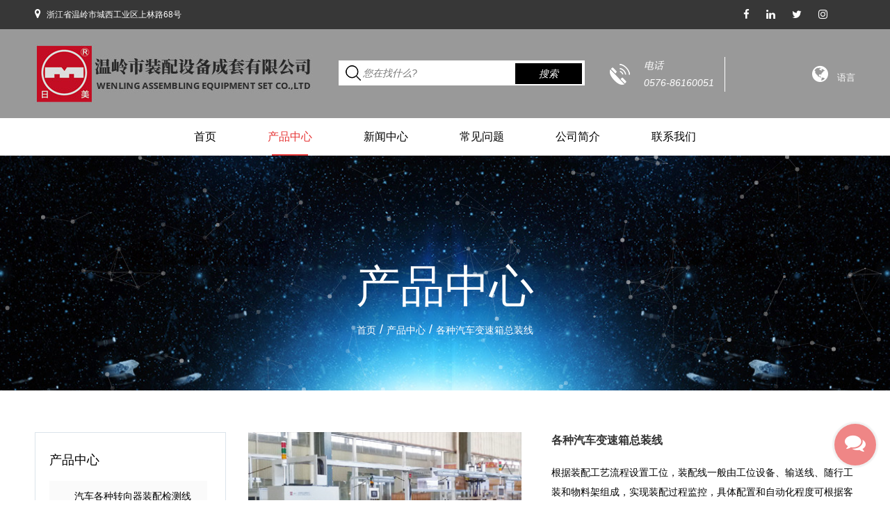

--- FILE ---
content_type: text/html; charset=UTF-8
request_url: https://cn.rimei.cn/product/automotive-gear-box-assembly-line.html
body_size: 7581
content:
<!DOCTYPE html>
<html>
	<head>
		<meta charset="UTF-8">
		<meta name="viewport" content="width=device-width, initial-scale=1.0, maximum-scale=1.0,minimum-scale=1.0,user-scalable=0" />
		<meta http-equiv="X-UA-Compatible" content="IE=edge" />
		<meta name="format-detection" content="telephone=no" />
		<!--icon-->
		<link rel="shortcut icon" href="https://cn.rimei.cn/wp-content/themes/zhuangpeishebei-cn/images/icon.ico" type="image/x-icon" />
		<link rel="icon" href="https://cn.rimei.cn/wp-content/themes/zhuangpeishebei-cn/images/icon.ico" type="image/x-icon" />
		<!--icon-->
  
  		<title>各种汽车变速箱总装线 - 温岭市装配设备成套有限公司</title>
<meta name="description" content="根据装配工艺流程设置工位，装配线一般由工位设备、输送线、随行工装和物料架组成，实现装配过程监控，具体配置和自动化程度可根据客户要求商定。..." />
<meta name="keywords" content="根据装配工艺流程设置工位，装配线一般由工位设备、" />
<link rel='stylesheet' id='contact-form-7-css'  href='https://cn.rimei.cn/wp-content/plugins/contact-form-7/includes/css/styles.css?ver=5.0.3' type='text/css' media='all' />
<link rel='stylesheet' id='wp-ulike-css'  href='https://cn.rimei.cn/wp-content/plugins/wp-ulike/assets/css/wp-ulike.min.css?ver=4.1.9' type='text/css' media='all' />
<link rel='stylesheet' id='pretty-photo-css'  href='https://cn.rimei.cn/wp-content/plugins/easy-image-gallery/includes/lib/prettyphoto/prettyPhoto.css?ver=1.1.4' type='text/css' media='screen' />
<link rel='stylesheet' id='jquery.lightbox.min.css-css'  href='https://cn.rimei.cn/wp-content/plugins/wp-jquery-lightbox/styles/lightbox.min.css?ver=1.4.8' type='text/css' media='all' />
<script type='text/javascript' src='https://cn.rimei.cn/wp-includes/js/jquery/jquery.js?ver=1.12.4'></script>
<script type='text/javascript' src='https://cn.rimei.cn/wp-includes/js/jquery/jquery-migrate.min.js?ver=1.4.1'></script>
		<style type="text/css">.recentcomments a{display:inline !important;padding:0 !important;margin:0 !important;}</style>
		         
		<link rel="stylesheet" type="text/css" href="https://cn.rimei.cn/wp-content/themes/zhuangpeishebei-cn/css/basic.css">
		<link rel="stylesheet" type="text/css" href="https://cn.rimei.cn/wp-content/themes/zhuangpeishebei-cn/css/font-awesome.min.css">
    	<link rel="stylesheet" type="text/css" href="https://cn.rimei.cn/wp-content/themes/zhuangpeishebei-cn/css/main.css">
    	<link rel="stylesheet" href="https://cn.rimei.cn/wp-content/themes/zhuangpeishebei-cn/css/animate.min.css"/>
		<link rel="stylesheet" type="text/css" href="https://cn.rimei.cn/wp-content/themes/zhuangpeishebei-cn/css/swiper.min.css">
		
    	<script type="text/javascript" src="https://cn.rimei.cn/wp-content/themes/zhuangpeishebei-cn/js/main.js"></script>
    	<script type="text/javascript" src="https://cn.rimei.cn/wp-content/themes/zhuangpeishebei-cn/js/jquery.js"></script>
    	<script type="text/javascript" src="https://cn.rimei.cn/wp-content/themes/zhuangpeishebei-cn/js/wow.min.js"></script>
		<script type="text/javascript" src="https://cn.rimei.cn/wp-content/themes/zhuangpeishebei-cn/video/1013_361_.js"></script>		
      <script type="text/javascript" src="https://cn.rimei.cn/wp-content/themes/zhuangpeishebei-cn/js/swiper.min.js"></script>
		
		<!--[if lt IE 9]>
			<script type="text/javascript" src="https://cn.rimei.cn/wp-content/themes/zhuangpeishebei-cn/js/html5.js"></script>
		<![endif]-->
	<script charset="UTF-8" id="LA_COLLECT" src="//sdk.51.la/js-sdk-pro.min.js"></script><script>LA.init({id: "JfaYmMThUau81BYn",ck: "JfaYmMThUau81BYn"})</script>
</head>
<body><!--===================== HEAD =====================-->
<!--mobile-->
<header class="header-box">
    <div class="sideLayer"></div>
    <section class="header clearfix">
        <a class="logo" href="/">
			<img class="show" src="https://cn.rimei.cn/wp-content/themes/zhuangpeishebei-cn/images/logo.png" alt="rimei.cn">
        </a>
        <div class="menubtn">
            <span></span>
        </div>
        <div class="mb-lan">
        </div>
    </section>
    <ul class="mb-lanList">
		<li><a href="https://www.rimei.cn">English</a></li>
		<li><a href="https://cn.rimei.cn">简体中文</a></li><li><a href="https://es.rimei.cn">Español</a></li>
    </ul>
    <div class="navigate">
        <ul class="navigateli">
            <li>
				<a href="/">首页<i class="fa fa-chevron-down"></i></a>
            </li>

			<li>
				<a href="/product/">产品中心<i class="fa fa-chevron-down"></i></a>
				 <ol class="menudowns">
                    	<li class="cat-item cat-item-120"><a href="https://cn.rimei.cn/product/grab-bar/" >汽车各种转向器装配检测线</a>
</li>
	<li class="cat-item cat-item-155"><a href="https://cn.rimei.cn/product/shower-curtain/" >各种汽车电机装配生产线</a>
</li>
	<li class="cat-item cat-item-132"><a href="https://cn.rimei.cn/product/shower-curtain-rod/" >各种汽车车桥装配检测生产线</a>
</li>
	<li class="cat-item cat-item-167"><a href="https://cn.rimei.cn/product/towel-rack/" >主减速器总装线</a>
</li>
	<li class="cat-item cat-item-173"><a href="https://cn.rimei.cn/product/automotive-brake-caliper-brake-pump-assembly/" >制动器(钳)、制动泵装配生产线</a>
</li>
	<li class="cat-item cat-item-174"><a href="https://cn.rimei.cn/product/automotive-gear-box-assembly-line/" >各种汽车变速箱总装线</a>
</li>
	<li class="cat-item cat-item-175"><a href="https://cn.rimei.cn/product/automotive-engine-assembly-line/" >汽车发动机总装生产线</a>
</li>
	<li class="cat-item cat-item-176"><a href="https://cn.rimei.cn/product/automotive-obj-ibj-assembly-line/" >各种汽车OBJI IBJ装配生产线</a>
</li>
	<li class="cat-item cat-item-177"><a href="https://cn.rimei.cn/product/automotive-driver-assembly-line/" >汽车驱动器装配线</a>
</li>
	<li class="cat-item cat-item-178"><a href="https://cn.rimei.cn/product/other-equipments/" >其他各类型设备</a>
</li>
                </ol>
            </li>
			<li>
				<a href="/news/">新闻中心<i class="fa fa-chevron-down"></i></a>
                <ol class="menudowns">
                    	<li class="cat-item cat-item-13"><a href="https://cn.rimei.cn/news/company-news/" >公司新闻</a>
</li>
	<li class="cat-item cat-item-14"><a href="https://cn.rimei.cn/news/industry-news/" >行业新闻</a>
</li>
                </ol>
            </li>
						<li>
							<a href="/faq/">常见问题<i class="fa fa-chevron-down"></i></a>
			</li>
			<li>
				<a href="/about/">公司简介<i class="fa fa-chevron-down"></i></a>
				 <ol class="menudowns">
                       
   <li><a href="https://cn.rimei.cn/about/company-profile.html" title="公司介绍">公司介绍</a></li>   
<!-- 					 <li><a href="/honor/">Honor</a></li><li><a href="/factory/">Factory</a></li> -->
                </ol>
            </li>
            <li>
				<a href="/contact/">联系我们<i class="fa fa-chevron-down"></i></a>
            </li>
        </ul>

        <div class="newsear">
           <form method="get" action="/">
                <input class="sub" name="s" required="required" id="s" value="" type="submit">
			   <input type="hidden" name="cat" value="3" />
			   <input placeholder="搜索" class="pt" type="search">
            </form>
        </div>

        <div class="mb-side-social clearfix">
            <a href=""><i class="fa fa-facebook-f"></i></a>
            <a href=""><i class="fa fa-twitter"></i></a>
            <a href=""><i class="fa fa-linkedin"></i></a>
			<a href=""><i class="fa fa-instagram"></i></a>
        </div>

    </div>
</header><div id="header">
    <div class="h-top">
        <div class="container cl">
            <div class="h-add fl">
                <p class="/"><i class="fa fa-map-marker"></i>浙江省温岭市城西工业区上林路68号</p>
            </div>
            <div class="language fr cl">
                <p class="icon fl mr-20">
                    <a href=""><i class="fa fa-facebook-f"></i></a>
                    <a href=""><i class="fa fa-linkedin"></i></a>
                    <a href=""><i class="fa fa-twitter"></i></a>
                    <a href=""><i class="fa fa-instagram"></i></a>
                </p>
            </div>
        </div>
    </div>
    <div class="center-page ">
        <div class="container cl">
            <div class="logo fl">
                <a href="/">
                    <img src="https://cn.rimei.cn/wp-content/themes/zhuangpeishebei-cn/images/logo.jpg" alt="rimei.cn">
                </a>
            </div>
            <div class="search fl">
                <form method="get" action="/">
					<input type="text" placeholder="您在找什么?" name="s" required="required" id="s" value="">
						<input type="hidden" name="cat" value="3">
                    <input type="submit" value="搜索">
                </form>
            </div>
            <div class="other-message fr">
                <div class="tel fl">
					<p>电话</p>
                    <p>0576-86160051</p>
                </div>
                <div class="language-choose fr">
					<span class="up-word"><i class="fa fa-globe"></i>语言</span>
                    <ul class="sub-menu hide">
                        <li class="transi">
                            <a href="https://www.rimei.cn">English</a>
                        </li>
                        <li class="transi">
                            <a href="https://cn.rimei.cn">简体中文</a>
                        </li>
                        <li class="transi">
                            <a href="https://es.rimei.cn">Español</a>
                        </li>
                    </ul>
                </div>
            </div>
        </div>
    </div>
    <!--===================== NAVI =====================-->
    <div class="nav">
        <div class="container">
            <div class="menu-box">
                <div class="menu-menu-container"><ul id="menu-menu" class="menu"><li id="menu-item-1567" class="menu-item menu-item-type-custom menu-item-object-custom menu-item-1567"><a href="/">首页</a></li>
<li id="menu-item-2427" class="menu-item menu-item-type-taxonomy menu-item-object-category current-post-ancestor current-menu-parent current-post-parent menu-item-2427"><a href="https://cn.rimei.cn/product/">产品中心</a></li>
<li id="menu-item-1949" class="menu-item menu-item-type-taxonomy menu-item-object-category menu-item-has-children menu-item-1949"><a href="https://cn.rimei.cn/news/">新闻中心</a>
<ul class="sub-menu">
	<li id="menu-item-2433" class="menu-item menu-item-type-taxonomy menu-item-object-category menu-item-2433"><a href="https://cn.rimei.cn/news/company-news/">公司新闻</a></li>
	<li id="menu-item-2434" class="menu-item menu-item-type-taxonomy menu-item-object-category menu-item-2434"><a href="https://cn.rimei.cn/news/industry-news/">行业新闻</a></li>
</ul>
</li>
<li id="menu-item-2449" class="menu-item menu-item-type-taxonomy menu-item-object-category menu-item-2449"><a href="https://cn.rimei.cn/faq/">常见问题</a></li>
<li id="menu-item-1568" class="menu-item menu-item-type-taxonomy menu-item-object-category menu-item-1568"><a href="https://cn.rimei.cn/about/">公司简介</a></li>
<li id="menu-item-1582" class="menu-item menu-item-type-post_type menu-item-object-page menu-item-1582"><a href="https://cn.rimei.cn/contact/">联系我们</a></li>
</ul></div>            </div>
        </div>
    </div>
</div><!--===================== INNER BANNER =====================-->
<div class="inner-banner">
	<div id="bdt-header-animation">
        <canvas class="particles-js-canvas-el" width="1920" height="222" style="width: 100%; height: 100%;"></canvas>
    </div>
	<h2 class="inner-tit">产品中心</h2>
    <!--===================== BREAD CRUMBS =====================-->
    <div class="bread-crumbs">
        <a href="/">首页</a> &#47; <a href="https://cn.rimei.cn/product/">产品中心</a> &#47; <span>各种汽车变速箱总装线</span> 
    </div>
   <!--/.breadEnd-->
</div>
<div class="inner-page prodet-page">
    <div class="container cl">
		<div class="sidebar fl">
					<div class="side-top">
						<h5 class="side-tit">产品中心</h5>
						<ul class="side-menu">

    <li><a href="https://cn.rimei.cn/product/grab-bar/">汽车各种转向器装配检测线</a>

    <ul class="children">

    </ul>

    </li>

    
    <li><a href="https://cn.rimei.cn/product/shower-curtain/">各种汽车电机装配生产线</a>

    <ul class="children">

    </ul>

    </li>

    
    <li><a href="https://cn.rimei.cn/product/shower-curtain-rod/">各种汽车车桥装配检测生产线</a>

    <ul class="children">

    </ul>

    </li>

    
    <li><a href="https://cn.rimei.cn/product/towel-rack/">主减速器总装线</a>

    <ul class="children">

    </ul>

    </li>

    
    <li><a href="https://cn.rimei.cn/product/automotive-brake-caliper-brake-pump-assembly/">制动器(钳)、制动泵装配生产线</a>

    <ul class="children">

    </ul>

    </li>

    
    <li><a href="https://cn.rimei.cn/product/automotive-gear-box-assembly-line/">各种汽车变速箱总装线</a>

    <ul class="children">

    </ul>

    </li>

    
    <li><a href="https://cn.rimei.cn/product/automotive-engine-assembly-line/">汽车发动机总装生产线</a>

    <ul class="children">

    </ul>

    </li>

    
    <li><a href="https://cn.rimei.cn/product/automotive-obj-ibj-assembly-line/">各种汽车OBJI IBJ装配生产线</a>

    <ul class="children">

    </ul>

    </li>

    
    <li><a href="https://cn.rimei.cn/product/automotive-driver-assembly-line/">汽车驱动器装配线</a>

    <ul class="children">

    </ul>

    </li>

    
    <li><a href="https://cn.rimei.cn/product/other-equipments/">其他各类型设备</a>

    <ul class="children">

    </ul>

    </li>

    						</ul>
					</div>
<div class="side-contact">
<h3 class="side-tit">联系我们</h3>
<ul>
	<li class=""><i class="fa fa-phone"></i>电话: 0576-86160051</li>
	<li class=""><i class="fa fa-fax"></i>传真: 0576-86161220 </li>
	<li class=""><i class="fa fa-envelope-o fa-fw"></i>邮箱: yuanxq@rimei.cn</li>
	<li class=""><i class="fa fa-map-marker"></i>浙江省温岭市城西工业区上林路68号</li>	
							</ul>
	<a rel="nofollow" href="/contact/" class="side-contact-btn">反馈</a>
</div>		</div>
		<div class="page-right-bar fr">
			<div class="product-details">
							<div class="prodet-top-l fl">
								<div id="pic-zoom">
									<a href="https://cn.rimei.cn/wp-content/uploads/sites/2/2019/08/11-2.jpg" rel="lightbox nofollow"><img src="https://cn.rimei.cn/wp-content/uploads/sites/2/2019/08/11-1.jpg" alt="各种汽车变速箱总装线" /></a>
								</div>
							</div>
							<div class="prodet-top-r fr">
								<h1 class="protit">各种汽车变速箱总装线</h1>
								<div class="prodetail">
									<p>根据装配工艺流程设置工位，装配线一般由工位设备、输送线、随行工装和物料架组成，实现装配过程监控，具体配置和自动化程度可根据客户要求商定。</p>
		<div class="wpulike wpulike-default " ><div class="wp_ulike_general_class wp_ulike_is_not_liked"><button type="button"
					aria-label="Like Button"
					data-ulike-id="2501"
					data-ulike-nonce="53d108253d"
					data-ulike-type="likeThis"
					data-ulike-template="wpulike-default"
					data-ulike-display-likers="0"
					data-ulike-disable-pophover="0"
					class="wp_ulike_btn wp_ulike_put_image wp_likethis_2501"></button><span class="count-box">0</span>			</div></div>
									</div>
								<a rel="nofollow" class="pro-mes" href="#pro-message">更多信息</a>
							</div>
							<div class="cl"></div>
			</div>
<!-- 			<a rel="lightbox" href="https://cn.rimei.cn/wp-content/uploads/sites/2/2019/08/11-2.jpg"><img src="https://cn.rimei.cn/wp-content/uploads/sites/2/2019/08/11-2.jpg" alt="各种汽车变速箱总装线"></a>
        <h3 class="cws_portfolio_post_title post_title">各种汽车变速箱总装线</h3> -->
        <div class="text">
<p><img class="alignnone size-full wp-image-2533" src="http://cn.rimei.cn/wp-content/uploads/sites/2/2019/08/11-2-1.jpg" alt="" width="1170" height="433" /></p>   
        </div>
        <div class="relative"><h3 class="cws_portfolio_post_title post_title">相关产品</h3>
            <div class="prolist-list">
                <div class="slideBox" style="overflow:hidden;">
                    <div class="swiper-wrapper">
   
<div class="swiper-slide">
                            <div class="img-box">
                                <div class="img">
                                    <img src="https://cn.rimei.cn/wp-content/uploads/sites/2/2019/06/3.jpg" alt="汽车各种转向器装配检测线">
                                    <a href="https://cn.rimei.cn/product/product.html"><div class="layer"></div></a>
                                </div>
                                <div class="text">
                                    <h3><a href="https://cn.rimei.cn/product/product.html">汽车各种转向器装配检测线</a></h3>
                                    <p><a href="https://cn.rimei.cn/product/" rel="category tag">产品中心</a>, <a href="https://cn.rimei.cn/product/grab-bar/" rel="category tag">汽车各种转向器装配检测线</a></p>
                                </div>
                            </div>
                        </div>
   
<div class="swiper-slide">
                            <div class="img-box">
                                <div class="img">
                                    <img src="https://cn.rimei.cn/wp-content/uploads/sites/2/2019/06/3-2.jpg" alt="各种汽车电机装配生产线">
                                    <a href="https://cn.rimei.cn/product/product-2.html"><div class="layer"></div></a>
                                </div>
                                <div class="text">
                                    <h3><a href="https://cn.rimei.cn/product/product-2.html">各种汽车电机装配生产线</a></h3>
                                    <p><a href="https://cn.rimei.cn/product/" rel="category tag">产品中心</a>, <a href="https://cn.rimei.cn/product/shower-curtain/" rel="category tag">各种汽车电机装配生产线</a></p>
                                </div>
                            </div>
                        </div>
   
<div class="swiper-slide">
                            <div class="img-box">
                                <div class="img">
                                    <img src="https://cn.rimei.cn/wp-content/uploads/sites/2/2019/06/2-2.jpg" alt="汽车齿轮齿条转向器装配检测线">
                                    <a href="https://cn.rimei.cn/product/product-3.html"><div class="layer"></div></a>
                                </div>
                                <div class="text">
                                    <h3><a href="https://cn.rimei.cn/product/product-3.html">汽车齿轮齿条转向器装配检测线</a></h3>
                                    <p><a href="https://cn.rimei.cn/product/" rel="category tag">产品中心</a>, <a href="https://cn.rimei.cn/product/grab-bar/" rel="category tag">汽车各种转向器装配检测线</a></p>
                                </div>
                            </div>
                        </div>
   
<div class="swiper-slide">
                            <div class="img-box">
                                <div class="img">
                                    <img src="https://cn.rimei.cn/wp-content/uploads/sites/2/2019/08/4-2.jpg" alt="发电机总成装配线">
                                    <a href="https://cn.rimei.cn/product/alternator-assembly-line.html"><div class="layer"></div></a>
                                </div>
                                <div class="text">
                                    <h3><a href="https://cn.rimei.cn/product/alternator-assembly-line.html">发电机总成装配线</a></h3>
                                    <p><a href="https://cn.rimei.cn/product/" rel="category tag">产品中心</a>, <a href="https://cn.rimei.cn/product/shower-curtain/" rel="category tag">各种汽车电机装配生产线</a></p>
                                </div>
                            </div>
                        </div>
   
<div class="swiper-slide">
                            <div class="img-box">
                                <div class="img">
                                    <img src="https://cn.rimei.cn/wp-content/uploads/sites/2/2019/08/5-2.jpg" alt="汽车发电机部件装配线">
                                    <a href="https://cn.rimei.cn/product/alternator-sub-assembly-line.html"><div class="layer"></div></a>
                                </div>
                                <div class="text">
                                    <h3><a href="https://cn.rimei.cn/product/alternator-sub-assembly-line.html">汽车发电机部件装配线</a></h3>
                                    <p><a href="https://cn.rimei.cn/product/" rel="category tag">产品中心</a>, <a href="https://cn.rimei.cn/product/shower-curtain/" rel="category tag">各种汽车电机装配生产线</a></p>
                                </div>
                            </div>
                        </div>
   
<div class="swiper-slide">
                            <div class="img-box">
                                <div class="img">
                                    <img src="https://cn.rimei.cn/wp-content/uploads/sites/2/2019/08/6-2.jpg" alt="汽车起动机装配检测线">
                                    <a href="https://cn.rimei.cn/product/automotive-starter-assembly-line.html"><div class="layer"></div></a>
                                </div>
                                <div class="text">
                                    <h3><a href="https://cn.rimei.cn/product/automotive-starter-assembly-line.html">汽车起动机装配检测线</a></h3>
                                    <p><a href="https://cn.rimei.cn/product/" rel="category tag">产品中心</a>, <a href="https://cn.rimei.cn/product/shower-curtain/" rel="category tag">各种汽车电机装配生产线</a></p>
                                </div>
                            </div>
                        </div>
     
                    </div>
                </div>
            </div>
        </div>
		</div>
    </div>
</div>
		<!--/.wrapper-->
		<!--===================== FOOTER =====================-->
<div id="footer">
    <div class="footer-top">
        <div class="container">
            <div class="grid-box four">
                <div class="column i-company">
                    <a href="/"><img src="https://cn.rimei.cn/wp-content/themes/zhuangpeishebei-cn/images/logo2.png" alt="rimei.cn"></a>
                    <p>针对客户的需求，做适应性设计、量身定制，应用现代先进的技术和材料，为客户提供可靠的装配设备。</p>
					<h3>创新改变现状、创新带来价值、<br><span>创新创造未来</span></h3>
                    <p class="icon">
                        <a href=""><i class="fa fa-twitter"></i></a>
                        <a href=""><i class="fa fa-facebook-f"></i></a>
                        <a href=""><i class="fa fa-linkedin"></i></a>
                      
                    </p>
                </div>
                <div class="column">
					<h2>我们的<span>产品</span></h2>
                    <ul>
	<li class="cat-item cat-item-120"><a href="https://cn.rimei.cn/product/grab-bar/" >汽车各种转向器装配检测线</a>
</li>
	<li class="cat-item cat-item-155"><a href="https://cn.rimei.cn/product/shower-curtain/" >各种汽车电机装配生产线</a>
</li>
	<li class="cat-item cat-item-132"><a href="https://cn.rimei.cn/product/shower-curtain-rod/" >各种汽车车桥装配检测生产线</a>
</li>
	<li class="cat-item cat-item-167"><a href="https://cn.rimei.cn/product/towel-rack/" >主减速器总装线</a>
</li>
	<li class="cat-item cat-item-173"><a href="https://cn.rimei.cn/product/automotive-brake-caliper-brake-pump-assembly/" >制动器(钳)、制动泵装配生产线</a>
</li>
	<li class="cat-item cat-item-174"><a href="https://cn.rimei.cn/product/automotive-gear-box-assembly-line/" >各种汽车变速箱总装线</a>
</li>
	<li class="cat-item cat-item-175"><a href="https://cn.rimei.cn/product/automotive-engine-assembly-line/" >汽车发动机总装生产线</a>
</li>
	<li class="cat-item cat-item-176"><a href="https://cn.rimei.cn/product/automotive-obj-ibj-assembly-line/" >各种汽车OBJI IBJ装配生产线</a>
</li>
	<li class="cat-item cat-item-177"><a href="https://cn.rimei.cn/product/automotive-driver-assembly-line/" >汽车驱动器装配线</a>
</li>
	<li class="cat-item cat-item-178"><a href="https://cn.rimei.cn/product/other-equipments/" >其他各类型设备</a>
</li>
                    </ul>
                </div>
                <div class="column">
					<h2>快速<span>链接</span></h2>
                    <ul><li><a href="/about/">公司简介</a></li><li><a href="/video/">视频展示</a></li>
						<li><a href="/news/">新闻中心</a></li>
						<li><a href="/faq/">常见问题</a></li>
						
						
                    </ul>
                </div>
                <div class="column i-contact">
					<h2>联系<span>我们</span></h2>
                    <ul>
						<li><a href=""><i class="fa fa-phone"></i>电话: 0576-86160051 </a></li>
						<li><a href=""><i class="fa fa-fax"></i>传真: 0576-86161220 </a></li>
						<li><a href=""><i class="fa fa-envelope-o fa-fw"></i>邮箱: yuanxq@rimei.cn</a></li>
						<li><a href=""><i class="fa fa-map-marker"></i>浙江省温岭市城西工业区上林路68号</a></li>
                    </ul><img style="width:120px; margin-top:10px;" src="https://cn.rimei.cn/wp-content/themes/zhuangpeishebei-cn/images/qr.png" alt="">
                </div>
            </div>
        </div>
    </div>
    <div class="footer-bottom">
        <div class="container">
            <p>版权所有 © <a href="/">温岭市装配设备成套有限公司</a>技术支持：<a href="http://www.hwaq.cc" target="_blank" rel="nofollow">浙江华企</a></p>
        </div>
    </div>
</div>
<!--===================== LAYER-FORM =====================-->
<script type="text/javascript" src="https://cn.rimei.cn/wp-content/themes/zhuangpeishebei-cn/js/particles.min.js"></script>
<script type="text/javascript" src="https://cn.rimei.cn/wp-content/themes/zhuangpeishebei-cn/js/particles.link.js"></script>
<div class="mlztx"><i class="fa fa-comments"></i></div>
<div class="layer-form">
    <div class="container-contact100">
        <div class="wrap-contact100">
            <div class="btn-hide-contact100">
                <i class="fa fa-close"></i>
            </div>
			<div class="contact100-form-title">联系我们</div>
            <div role="form" class="wpcf7" id="wpcf7-f2462-o1" lang="zh-CN" dir="ltr">
<div class="screen-reader-response"></div>
<form action="/product/automotive-gear-box-assembly-line.html#wpcf7-f2462-o1" method="post" class="wpcf7-form demo" novalidate="novalidate">
<div style="display: none;">
<input type="hidden" name="_wpcf7" value="2462" />
<input type="hidden" name="_wpcf7_version" value="5.0.3" />
<input type="hidden" name="_wpcf7_locale" value="zh_CN" />
<input type="hidden" name="_wpcf7_unit_tag" value="wpcf7-f2462-o1" />
<input type="hidden" name="_wpcf7_container_post" value="0" />
</div>
<div class="wrap-input100 validate-input"><span class="wpcf7-form-control-wrap your-name"><input type="text" name="your-name" value="" size="40" class="wpcf7-form-control wpcf7-text wpcf7-validates-as-required input100" aria-required="true" aria-invalid="false" placeholder="您的姓名" /></span><span class="focus-input100"></span><label class="label-input100" for="name"><br />
                       <i class="fa fa-user"></i><br />
                    </label>
                </div>
<div class="wrap-input100 validate-input"><span id="wpcf7-696e961b91021" class="wpcf7-form-control-wrap email-wrap" ><label  class="hp-message">Please leave this field empty.</label><input class="wpcf7-form-control wpcf7-text"  type="text" name="email" value="" size="40" tabindex="-1" autocomplete="nope" /></span><span class="wpcf7-form-control-wrap your-email"><input type="email" name="your-email" value="" size="40" class="wpcf7-form-control wpcf7-text wpcf7-email wpcf7-validates-as-required wpcf7-validates-as-email input100" aria-required="true" aria-invalid="false" placeholder="例如. example@email.com" /></span><span class="focus-input100"></span><label class="label-input100" for="email"><br />
                        <i class="fa fa-envelope-o"></i><br />
                    </label>
                </div>
<div class="wrap-input100 validate-input"><span class="wpcf7-form-control-wrap phone"><input type="tel" name="phone" value="" size="40" class="wpcf7-form-control wpcf7-text wpcf7-tel wpcf7-validates-as-tel input100" aria-invalid="false" placeholder="例如. +1 800 000000" /></span><span class="focus-input100"></span><label class="label-input100" for="phone"><br />
                        <i class="fa fa-mobile"></i><br />
                    </label>
                </div>
<div class="wrap-input100 validate-input"><span class="wpcf7-form-control-wrap your-message"><textarea name="your-message" cols="40" rows="10" class="wpcf7-form-control wpcf7-textarea input100" aria-invalid="false" placeholder="您的内容..."></textarea></span><span class="focus-input100"></span><label class="label-input100 rs1" for="message"><br />
                        <i class="fa fa-comment-o"></i><br />
                    </label>
                </div>
<div class="container-contact100-form-btn"><input type="submit" value="发送" class="wpcf7-form-control wpcf7-submit contact100-form-btn" /></div>
<div class="wpcf7-response-output wpcf7-display-none"></div></form></div>        </div>
    </div>
</div>
		<style id='wpcf7-wpcf7-696e961b91021-inline-inline-css' type='text/css'>
#wpcf7-696e961b91021 {display:none !important; visibility:hidden !important;}
</style>
<script type='text/javascript'>
/* <![CDATA[ */
var wpcf7 = {"apiSettings":{"root":"https:\/\/cn.rimei.cn\/wp-json\/contact-form-7\/v1","namespace":"contact-form-7\/v1"},"recaptcha":{"messages":{"empty":"Please verify that you are not a robot."}}};
/* ]]> */
</script>
<script type='text/javascript' src='https://cn.rimei.cn/wp-content/plugins/contact-form-7/includes/js/scripts.js?ver=5.0.3'></script>
<script type='text/javascript'>
/* <![CDATA[ */
var wp_ulike_params = {"ajax_url":"https:\/\/cn.rimei.cn\/wp-admin\/admin-ajax.php","notifications":"1"};
/* ]]> */
</script>
<script type='text/javascript' src='https://cn.rimei.cn/wp-content/plugins/wp-ulike/assets/js/wp-ulike.min.js?ver=4.1.9'></script>
<script type='text/javascript' src='https://cn.rimei.cn/wp-content/plugins/easy-image-gallery/includes/lib/prettyphoto/jquery.prettyPhoto.js?ver=1.1.4'></script>
<script type='text/javascript' src='https://cn.rimei.cn/wp-content/plugins/wp-jquery-lightbox/jquery.touchwipe.min.js?ver=1.4.8'></script>
<script type='text/javascript'>
/* <![CDATA[ */
var JQLBSettings = {"showTitle":"1","showCaption":"1","showNumbers":"1","fitToScreen":"0","resizeSpeed":"400","showDownload":"0","navbarOnTop":"0","marginSize":"0","slideshowSpeed":"4000","prevLinkTitle":"previous image","nextLinkTitle":"next image","closeTitle":"close image gallery","image":"Image ","of":" of ","download":"Download","pause":"(pause slideshow)","play":"(play slideshow)"};
/* ]]> */
</script>
<script type='text/javascript' src='https://cn.rimei.cn/wp-content/plugins/wp-jquery-lightbox/jquery.lightbox.min.js?ver=1.4.8'></script>
<script type='text/javascript' src='https://cn.rimei.cn/wp-includes/js/wp-embed.min.js?ver=4.9.16'></script>
		<div style="display:none;">
			<script type="text/javascript">var cnzz_protocol = (("https:" == document.location.protocol) ? "https://" : "http://");document.write(unescape("%3Cspan id='cnzz_stat_icon_1277755276'%3E%3C/span%3E%3Cscript src='" + cnzz_protocol + "s96.cnzz.com/z_stat.php%3Fid%3D1277755276%26show%3Dpic' type='text/javascript'%3E%3C/script%3E"));</script>
		</div>
	</body>

</html>

--- FILE ---
content_type: text/css
request_url: https://cn.rimei.cn/wp-content/themes/zhuangpeishebei-cn/css/basic.css
body_size: 10639
content:
@charset"utf-8";

/**
 * @Author   kzxf
 * @Date     2018-11-02
 */

/******基本默认样式*******/
body, div, h1, h2, h3, h4, h5, h6, p, dl, dt, dd, ul, li, pre, form, fieldset, legend, button, input, textarea, th, td, ol {
    margin: 0;
    padding: 0;
}
*, ::after, ::before {
    box-sizing: border-box;
}
body {
    font: 12px "Arial";
    color: #000;
    line-height: 1.5;
    overflow-x: hidden;
}
ol, ul, li {
    list-style-type: none;
    vertical-align: middle;
}
img {
    vertical-align: top;
    border: 0;
    max-width: 100%;
    height: auto;
}
input, select, textarea, button {
    vertical-align: middle;
}
textarea, input {
    outline: none;
    resize: none;
}
input[type='submit'], input[type='button'], button {
    text-indent: 0;
    text-align: center;
    cursor: pointer;
}
label, button, a {
    cursor: pointer;
}
ins, em, b, i {
    text-decoration: none;
    font-style: normal;
}

/* 去掉浏览器默认样式 */
select:focus, textarea:focus, input:focus, button {
    outline: none;
}
/* placeholder文字的初始样式 */
input::-webkit-input-placeholder, input::-moz-input-placeholder, textarea::-webkit-textarea-placeholder, textarea::-moz-textarea-placeholder {
    color: #999;
    transition: color .5s;
}
/* placeholder文字的focus样式 */
input:focus::-webkit-input-placeholder, input:focus::-moz-input-placeholder, input:hover::-webkit-input-placeholder, input:hover::-moz-input-placeholder, textarea:focus::-webkit-input-placeholder, textarea:focus::-moz-input-placeholder, textarea:hover::-webkit-input-placeholder, textarea:hover::-moz-input-placeholder {
    color: #c2c2c2;
}
/* table */
table {
    border-collapse: collapse;
    border-spacing: 0;
    font: inherit;
}
/* a标签 */
a {
    color: inherit;
    text-decoration: none;
}
a[href] {
    cursor: pointer;
}
a:hover {
    text-decoration: none;
    cursor: pointer;
}
a:focus {
    background-color: transparent;
}
h1, h2, h3, h4, h5, h6, em {
    font-weight: normal;
}
a, span, li, b, i, label, p, strong, div, h1, h2, h3, h4, h5, h6, font, small, em, li, pre, form, fieldset, legend, button, input, textarea, th, td {
    font-size: 14px;
}
audio, canvas, progress, video {
    display: inline-block;
    vertical-align: baseline;
}
/*用来解决在安卓上的点击出现篮框问题*/
body {
    -webkit-tap-highlight-color: rgba(0, 0, 0, 0);
}
/*解决ios上去除微信点击蓝色边框 */
a:focus, input:focus, p:focus, div:focus {
    -webkit-tap-highlight-color: rgba(0, 0, 0, 0);
}
body, html {
    width: 100%!important;
    padding: 0!important;
    height: 100%;
}
body::-webkit-scrollbar, html::-webkit-scrollbar {
    width: 3px;
    border-radius: 1.5px;
}
body::-webkit-scrollbar-button, html::-webkit-scrollbar-button {
    display: none;
}
body::-webkit-scrollbar-track, html::-webkit-scrollbar-track {
    background-color: #eee;
}
body::-webkit-scrollbar-thumb, html::-webkit-scrollbar-thumb {
    background-color: #105da9;
}
/* 浮动与清浮动 */
.fl {
    float: left;
}
.fr {
    float: right;
}
.cl::after {
    content:'\20';
    display: block;
    height: 0;
    line-height: 0;
    font-size: 0;
    clear: both;
    visibility: hidden;
}
.hide {
    display: none;
}
.show {
    display: block;
}
.up-word {
    text-transform: uppercase;
}
.v-show {
    visibility: visible;
}
.v-hide {
    visibility: hidden;
}
.mt-8 {
    margin-top: 8px;
}
.mt-10 {
    margin-top: 10px;
}
.mt-12 {
    margin-top: 12px;
}
.mt-24 {
    margin-top: 24px;
}
.mt-32 {
    margin-top: 32px;
}
.mt-36 {
    margin-top: 36px;
}
.mt-48 {
    margin-top: 48px;
}
.mt-15 {
    margin-top: 15px;
}
.mt-20 {
    margin-top: 20px;
}
.mt-30 {
    margin-top: 30px;
}
.mt-40 {
    margin-top: 40px;
}
.mt-55 {
    margin-top: 55px;
}
.mt-60 {
    margin-top: 60px;
}
.mb-8 {
    margin-bottom: 8px;
}
.mb-10 {
    margin-bottom: 10px;
}
.mb-12 {
    margin-bottom: 12px;
}
.mb-24 {
    margin-bottom: 24px;
}
.mb-32 {
    margin-bottom: 32px;
}
.mb-36 {
    margin-bottom: 36px;
}
.mb-48 {
    margin-bottom: 48px;
}
.mb-15 {
    margin-bottom: 15px;
}
.mb-20 {
    margin-bottom: 20px;
}
.mb-30 {
    margin-bottom: 30px;
}
.mb-40 {
    margin-bottom: 40px;
}
.mb-55 {
    margin-bottom: 55px;
}
.mb-60 {
    margin-bottom: 60px;
}
.ml-8 {
    margin-left: 8px;
}
.ml-10 {
    margin-left: 10px;
}
.ml-12 {
    margin-left: 12px;
}
.ml-24 {
    margin-left: 24px;
}
.ml-32 {
    margin-left: 32px;
}
.ml-36 {
    margin-left: 36px;
}
.ml-48 {
    margin-left: 48px;
}
.ml-15 {
    margin-left: 15px;
}
.ml-20 {
    margin-left: 20px;
}
.ml-30 {
    margin-left: 30px;
}
.ml-40 {
    margin-left: 40px;
}
.ml-55 {
    margin-left: 55px;
}
.ml-60 {
    margin-left: 60px;
}
.mr-8 {
    margin-right: 8px;
}
.mr-10 {
    margin-right: 10px;
}
.mr-12 {
    margin-right: 12px;
}
.mr-24 {
    margin-right: 24px;
}
.mr-32 {
    margin-right: 32px;
}
.mr-36 {
    margin-right: 36px;
}
.mr-48 {
    margin-right: 48px;
}
.mr-15 {
    margin-right: 15px;
}
.mr-20 {
    margin-right: 20px;
}
.mr-30 {
    margin-right: 30px;
}
.mr-40 {
    margin-right: 40px;
}
.mr-55 {
    margin-right: 55px;
}
.mr-60 {
    margin-right: 60px;
}
.pt-8 {
    padding-top: 8px;
}
.pt-10 {
    padding-top: 10px;
}
.pt-12 {
    padding-top: 12px;
}
.pt-24 {
    padding-top: 24px;
}
.pt-36 {
    padding-top: 36px;
}
.pt-48 {
    padding-top: 48px;
}
.pt-15 {
    padding-top: 15px;
}
.pt-20 {
    padding-top: 20px;
}
.pt-30 {
    padding-top: 30px;
}
.pt-40 {
    padding-top: 40px;
}
.pt-55 {
    padding-top: 55px;
}
.pt-60 {
    padding-top: 60px;
}
.pb-8 {
    padding-bottom: 8px;
}
.pb-10 {
    padding-bottom: 10px;
}
.pb-12 {
    padding-bottom: 12px;
}
.pb-24 {
    padding-bottom: 24px;
}
.pb-36 {
    padding-bottom: 36px;
}
.pb-48 {
    padding-bottom: 48px;
}
.pb-15 {
    padding-bottom: 15px;
}
.pb-20 {
    padding-bottom: 20px;
}
.pb-30 {
    padding-bottom: 30px;
}
.pb-40 {
    padding-bottom: 40px;
}
.pb-55 {
    padding-bottom: 55px;
}
.pb-60 {
    padding-bottom: 60px;
}
.pl-8 {
    padding-left: 8px;
}
.pl-10 {
    padding-left: 10px;
}
.pl-12 {
    padding-left: 12px;
}
.pl-24 {
    padding-left: 24px;
}
.pl-36 {
    padding-left: 36px;
}
.pl-48 {
    padding-left: 48px;
}
.pl-15 {
    padding-left: 15px;
}
.pl-20 {
    padding-left: 20px;
}
.pl-30 {
    padding-left: 30px;
}
.pl-40 {
    padding-left: 40px;
}
.pl-55 {
    padding-left: 55px;
}
.pl-60 {
    padding-left: 60px;
}
.pr-8 {
    padding-right: 8px;
}
.pr-10 {
    padding-right: 10px;
}
.pr-12 {
    padding-right: 12px;
}
.pr-24 {
    padding-right: 24px;
}
.pr-36 {
    padding-right: 36px;
}
.pr-48 {
    padding-right: 48px;
}
.pr-15 {
    padding-right: 15px;
}
.pr-20 {
    padding-right: 20px;
}
.pr-30 {
    padding-right: 30px;
}
.pr-40 {
    padding-right: 40px;
}
.pr-55 {
    padding-right: 55px;
}
.pr-60 {
    padding-right: 60px;
}
.backImg {
    background-size: cover;
}
.text_overflow {
    display: block;
    white-space: nowrap;
    overflow: hidden;
    text-overflow: ellipsis;
}
.txt-center {
    text-align: center;
}
.txt-right {
    text-align: right;
}
[data-ahref] {
    cursor: pointer;
}
body {
    background: transparent;
}
.font-40 {
    font-size: 40px;
}
.font-38 {
    font-size: 32px;
}
.font-36 {
    font-size: 32px;
}
.font-34 {
    font-size: 32px;
}
.font-32 {
    font-size: 32px;
}
.font-30 {
    font-size: 30px;
}
.font-28 {
    font-size: 28px;
}
.font-24 {
    font-size: 24px;
}
.font-22 {
    font-size: 22px;
}
.font-20 {
    font-size: 20px;
}
.font-18 {
    font-size: 18px;
}
.font-16 {
    font-size: 16px;
}
.font-14 {
    font-size: 14px;
}
.font-12 {
    font-size: 12px;
}
.op-1 {
    opacity: 0.1;
}
.op-2 {
    opacity: 0.2;
}
.op-3 {
    opacity: 0.3;
}
.op-4 {
    opacity: 0.4;
}
.op-5 {
    opacity: 0.5;
}
.op-6 {
    opacity: 0.6;
}
.op-7 {
    opacity: 0.7;
}
.op-8 {
    opacity: 0.8;
}
.op-9 {
    opacity: 0.9;
}
.op-10 {
    opacity: 1;
}
.font-light {
    font-weight: lighter;
}
.font-bold {
    font-weight: bold;
}
.font-500 {
    font-weight: 500;
}
.pr {
    position: relative;
}
.pa {
    position: absolute;
}
.block {
    display: block;
}
/* 网站基本宽度 */
.container{
    position: relative;
    padding: 0 15px;
    margin: 0 auto;
}
/* 栅格 */
.grid-box{
    display: flex;
    flex-wrap: wrap;
}
.grid-box.two>.column{
    width: 50%;
}
.grid-box.three>.column{
    width: 33.33333%;
}
.grid-box.four>.column{
    width: 25%;
}
.grid-box.five>.column{
    width: 20%;
}
.grid-box.six>.column{
    width: 16.6666667%;
}
.grid-box.seven>.column{
    width: 14.285714%;
}
.grid-box.eight>.column{
    width: 12.55%;
}
.grid-box.nine>.column{
    width: 11.11111111%;
}
.grid-box.ten>.column{
    width: 10%;
}
/* 宽度定义 */
.wid-100 {
    width: 100%;
}
.wid-10 {
    width: 10%;
}
.wid-20 {
    width: 20%;
}
.wid-30 {
    width: 30%;
}
.wid-40 {
    width: 40%;
}
.wid-50 {
    width: 50%;
}
.wid-60 {
    width: 60%;
}
.wid-70 {
    width: 70%;
}
.wid-80 {
    width: 80%;
}
.wid-90 {
    width: 90%;
}
.half {
    width: 50%;
}
.layout-middle {
    position: absolute;
    top: 0;
    bottom: 0;
    left: 0;
    right: 0;
    margin: auto;
}
.layout-v-middle {
    position: absolute;
    top: 0;
    bottom: 0;
    margin: auto;
}
.layout-h-middle {
    position: absolute;
    left: 0;
    right: 0;
    margin: auto;
}
.layout-tab {
    display: table;
    width: 100%;
}
.layout-tab > .cell {
    display: table-cell;
    vertical-align: middle;
}
.transi {
    transition: all 0.3s ease-out;
    -webkit-transition: all 0.3s ease-out;
    -moz-transition: all 0.3s ease-out;
    -o-transition: all 0.3s ease-out;
    -ms-transition: all 0.3s ease-out;
}

/******响应式手机版头部通用*******/
@media screen and (min-width: 1100px) {
    .header-box {
        display: none;
    }
}
@media screen and (max-width: 1100px) {
    #banner,
    .inner-banner{
        margin-top: 50px;
    }
    .header-box {
        display: block;
    }
    #header {
        display: none;
    }
    .header-box {
        position: fixed;
        width: 100%;
        left: 0;
        top: 0;
        z-index: 99;
        transition: 0.5s;
        background: #fff;
        box-shadow: 0 0 15px 0 rgba(0,0,0,.3);
    }
    .header-box.scoll, .header-box.hnner, .header-box:hover {
        background: #fff;
        box-shadow: 0 0 5px rgba(0, 0, 0, 0.3);
    }
    .header-box.scoll .nav li a, .header-box.hnner .nav li a, .header-box:hover .nav li a {
        color: #666666;
        opacity: 1;
        filter:alpha(opacity=100);
    }
    .header-box.scoll .nav li a:before, .header-box.hnner .nav li a:before, .header-box:hover .nav li a:before {
        background: #e63636;
    }
    .header-box.scoll .nav li:hover a, .header-box.scoll .nav li.current a, .header-box.hnner .nav li:hover a, .header-box.hnner .nav li.current a, .header-box:hover .nav li:hover a {
        color: #e63636;
    }
    .header {
        padding: 0 15px;
        position:relative;
        z-index:111;
        height: 50px;
        background: #fff;
    }
    .logo {
        position: absolute;
        left: 0;
        width: 100%;
        height: 100%;
        top: 0;
        z-index: 56;
        display: flex;
        justify-content:center;
        align-items:center;
    }
    .logo img{
        height: 35px;
        width: auto;
    }
    .header-right {
        float: right;
        margin-top: 24px;
    }
    .nav {
        float: left;
    }
    .nav li {
        float: left;
        padding-right: 115px;
        line-height: 1;
    }
    .nav li:last-child {
        padding-right: 0;
    }
    .nav li a {
        display: block;
        line-height: 1;
        font-size: 16px;
        opacity: 0.6;
        filter:alpha(opacity=60);
        color: #ffffff;
        padding-bottom: 35px;
        position: relative;
    }
    .nav li a:before {
        content:"";
        width: 100%;
        height: 4px;
        background: #fff;
        position: absolute;
        left: 0;
        bottom: -1px;
        transform-origin:100%;
        -webkit-transform-origin:100%;
        -webkit-transition:-webkit-transform .4s cubic-bezier(.4, 0, .2, 1);
        transition:-webkit-transform .4s cubic-bezier(.4, 0, .2, 1);
        transition:transform .4s cubic-bezier(.4, 0, .2, 1);
        transition:transform .4s cubic-bezier(.4, 0, .2, 1), -webkit-transform .4s cubic-bezier(.4, 0, .2, 1);
        transform:scaleX(0);
        -webkit-transform:scaleX(0);
        visibility:hidden\9;
    }
    .nav li:hover a, .nav li.current a {
        opacity: 1;
        filter:alpha(opacity=100);
    }
    .nav li:hover a:before, .nav li.current a:before {
        transform:scaleX(1);
        -webkit-transform:scaleX(1);
        -moz-transform:scaleX(1);
        transform-origin:0;
        -webkit-transform-origin:0;
        visibility:visible\9;
    }
    .menubox {
        width: 100%;
        position: absolute;
        left: 0;
        top: 91px;
        background: #e63636;
        filter:alpha(opacity=80);
        background: rgba(0, 120, 215, 0.8);
    }
    .menuwr h2 {
        float: left;
        color: #ffffff;
        font-size: 50px;
        font-weight: normal;
        text-transform: uppercase;
        margin-right: 54px;
        line-height: 1;
        margin-top: 12px;
    }
    .menulist {
        float: left;
        padding-left: 45px;
        border-left: 1px solid #fff;
        border-left:1px solid rgba(255, 255, 255, 0.3);
        min-height: 110px;
        margin-top: 12px;
    }
    .meun-down {
        display: none;
    }
    .menuwr {
        padding: 28px 0 32px;
    }
    .menulist li {
        margin-bottom: 16px;
    }
    .menulist li a {
        display: block;
        line-height: 1;
        color: #ffffff;
        font-size: 14px;
    }
    .menulist li a:hover, .menulist li a.active {
        color: #ff9e00;
    }
    .menuimg {
        float: right;
        width: 250px;
        line-height: 1;
        overflow: hidden;
    }
    .menuimg img {
        display: block;
        width: 100%;
        height: auto;
        line-height: 1;
    }
    .sideLayer{
        position: fixed;
        width: 100%;
        height: 100%;
        left: 0;
        top: 0;
        z-index: 110;
        background: rgba(0,0,0,.3);
        display: none;
    }
    .menubtn {
        width:25px;
        position:absolute;
        left:15px;
        top:0;
        height: 100%;
        z-index: 80;
        display: flex;
        justify-content:center;
        align-items:center;
    }
    .menubtn span {
        display:block;
        width:18px;
        height:3px;
        background:#000;
        position:relative;
        vertical-align: middle;
        -webkit-transition-duration: .3s, .3s;
        -moz-transition-duration: .3s, .3s;
        -ms-transition-duration: .3s, .3s;
        -o-transition-duration: .3s, .3s;
        transition-duration: .3s, .3s;
        -webkit-transition-delay: .3s, 0s;
        -moz-transition-delay: .3s, 0s;
        -ms-transition-delay: .3s, 0s;
        -o-transition-delay: .3s, 0s;
        transition-delay: .3s, 0s;
    }
    .menubtn span:after, .menubtn span:before {
        content:"";
        position: absolute;
        display: inline-block;
        width: 100%;
        height: 3px;
        left: 0;
        background-color: #000;
        -webkit-transition-duration: .3s, .3s;
        -moz-transition-duration: .3s, .3s;
        -ms-transition-duration: .3s, .3s;
        -o-transition-duration: .3s, .3s;
        transition-duration: .3s, .3s;
        -webkit-transition-delay: .3s, 0s;
        -moz-transition-delay: .3s, 0s;
        -ms-transition-delay: .3s, 0s;
        -o-transition-delay: .3s, 0s;
        transition-delay: .3s, 0s
    }
    .menubtn span:before {
        top: -7px;
        -webkit-transition-property: top, transform;
        -moz-transition-property: top, transform;
        -ms-transition-property: top, transform;
        -o-transition-property: top, transform;
        transition-property: top, transform;
        width: 120%;
    }
    .menubtn span:after {
        bottom: -7px;
        -webkit-transition-property: bottom, transform;
        -moz-transition-property: bottom, transform;
        -ms-transition-property: bottom, transform;
        -o-transition-property: bottom, transform;
        transition-property: bottom, transform;
        width: 80%;
    }
    .navigate {
        position:fixed;
        width:80%;
        height:100%;
        background:#fff;
        box-sizing:border-box;
        left:-100%;
        top:50px;
        overflow-y:auto;
        z-index: 120;
        padding:0 2%;
    }
    .navigateli {
        width:100%;
    }
    .navigateli >li {
        border-bottom:1px solid #dfdfdf;
        position: relative;
    }
    .navigateli >li i.fa{
        position: absolute;
        top:15px;
        right: 10px;
        display: none;
    }
    .navigateli >li.on >a {
        background:#e63636;
        color:#fff;
    }
    .navigateli >li >a {
        display:block;
        text-align:left;
        padding-left: 15px;
        color:#222;
        font-size:16px;
        height:50px;
        line-height:50px;
    }
    .menudowns {
        padding:10px 0 14px;
        border-top:1px solid #dfdfdf;
        display:none;
    }
    .menudowns li {
        margin-bottom:10px;
        text-align:left;
        padding-left: 15px;
    }
    .menudowns li:last-child {
        margin-bottom:0;
    }
    .menudowns li a {
        display:inline-block;
        color:#999999;
        font-size:16px;
        padding-left: 15px;
    }
    .mb-lan{
        position: absolute;
        cursor: pointer;
        right: 15px;
        z-index: 60;
        top: 0;
        height: 100%;
        width: 24px;
        background: url("../images/mobile/mb-globe.png") no-repeat center;
    }
    .mb-lanList{
        position: fixed;
        z-index: 99;
        width: 30%;
        right: 0;
        top: 50px;
        background: #fff;
        padding: 10px 15px;
        box-shadow: 0 0 10px 0 rgba(0,0,0,.3);
        border-bottom-right-radius: 4px;
        border-bottom-left-radius: 4px;
        display: none;
    }
    .mb-lanList li{
        margin-bottom: 10px;
    }
    .mb-lanList li:last-child{
        margin-bottom: 0;
    }
    .mb-lanList li a{
        color: #000;
    }
    .newsear {
        width:100%;
        margin-top: 30px;
    }
    .newsear form {
        border: 1px solid #eee;
        overflow: hidden;
    }
    .newsear .sub {
        width:40px;
        height:40px;
        background:url(../images/mobile/q-11.png) no-repeat center;
        border:0px none;
        float:left;
        background-size:20px;
    }
    .newsear .pt {
        float:left;
        height:40px;
        width:70%;
        border:0px none;
        padding-left:5%;
        font-size:16px;
        border-left: 1px solid #eee;
        outline: none;
    }
    .mb-side-social{
        position: absolute;
        left: 0;
        bottom: 80px;
        width: 100%;
        text-align: center;
    }
    .mb-side-social a{
        width: 25%;
        float: left;
        text-align: center;
    }
    .mb-side-social a .icon{
        width: 34px;
        height: 34px;
        border-radius: 50%;
        background: #ECECEC;
        line-height: 34px;
        color: #888;
    }
}

/****头部语言选择效果*****/
#lanSelBox{
    font-size:16px;
    background:#fff;
    border-radius:4px;
    position: relative;
}
.current_lang{
    cursor:pointer;
    text-transform:uppercase;
    overflow:hidden;
}
.lang.selected{
    display:none;
}
.lang img,
.lang span.lang-txt{
    display:inline-block;
    margin-left:5px;
    vertical-align:middle;
    color: #444444;
}
.lang span.lang-txt{
    position:relative;
    top:-1px;
    font-weight:700;
}
.lang img{
    width:20px;
    margin-left:0;
}
.lang span span{
    color:#999;
    font-weight:400;
}
.lang i.chevron.down{
    font-size:12px;
    position:relative;
    top:-1px;
    margin-left:3px;
}
.more_lang{
    transform:translateY(-20px);
    opacity:0;
    cursor:pointer;
    display:none;
    position: absolute;
    right: 0;
    top: 100%;
    width: 180px;
    background: #fff;
    -webkit-transition: all .3s cubic-bezier(.25, 1.15, .35, 1.15);
    -moz-transition:    all .3s cubic-bezier(.25, 1.15, .35, 1.15);
    -o-transition:      all .3s cubic-bezier(.25, 1.15, .35, 1.15);
    -ms-transition:     all .3s cubic-bezier(.25, 1.15, .35, 1.15);
    transition:         all .3s cubic-bezier(.25, 1.15, .35, 1.15);
}
.more_lang .lang{
    padding: 10px 15px;
}
#lanSelBox.active .more_lang{
    display:block;
}
.more_lang.active{
    opacity:1;
    transform:translateY(-0px);
}
.more_lang .lang:hover{
    background:#5766b2;
    color:#fff;
}
.more_lang .lang:hover span{
    color:#fff;
}
#lanSelBox:hover,
#lanSelBox.active{
    box-shadow:rgba(0,0,0,0.2) 0 5px 15px;
    -webkit-transition: all 0.3s cubic-bezier(0,.99,.44,.99);
    -moz-transition:    all 0.3s cubic-bezier(0,.99,.44,.99);
    -o-transition:      all 0.3s cubic-bezier(0,.99,.44,.99);
    -ms-transition:     all 0.3s cubic-bezier(0,.99,.44,.99);
    transition:         all 0.3s cubic-bezier(0,.99,.44,.99);

}
#lanSelBox.active .more_lang .lang{
    border-top:1px solid #eaeaea;
}


/*******遮罩弹出按钮（包含链接和放大）*******/
 {
    width: 100%;
    overflow: hidden;
    position: relative;
}
 img {
    margin: 0;
    padding: 0;
    position: relative;
    top: 0;
    width: 100%;
    left: 0;
}
 .ovrly {
    position: absolute;
    background: rgba(0, 0, 0, 0.5);
    height: 100%;
    left: 0;
    top: 0;
    width: 100%;
    opacity: 0;
    -webkit-transition: all 0.3s;
    -moz-transition: all 0.3s;
    -o-transition: all 0.3s;
    transition: all 0.3s;
}
 .buttons {
    position: absolute;
    top: 50%;
    left: 50%;
    -webkit-transform: translate(-50%, -50%);
    -moz-transform: translate(-50%, -50%);
    -ms-transform: translate(-50%, -50%);
    -o-transform: translate(-50%, -50%);
    transform: translate(-50%, -50%);
}
 .buttons>a {
    -webkit-transform: scale(0);
    -moz-transform: scale(0);
    -ms-transform: scale(0);
    -o-transform: scale(0);
    transform: scale(0);
    opacity: 0;
    background-color: rgb(256, 256, 256);
    -webkit-box-shadow: 0 0 1px rgba(0, 0, 0, 0.3);
    -moz-box-shadow: 0 0 1px rgba(0, 0, 0, 0.3);
    box-shadow: 0 0 1px rgba(0, 0, 0, 0.3);
    -webkit-border-radius: 50%;
    -moz-border-radius: 50%;
    border-radius: 50%;
    display: inline-block;
    line-height: 40px;
    font-size: 16px;
    text-align: center;
    text-decoration: none;
    width: 40px;
    height: 40px;
    margin: 0 1px;
    color: rgba(50, 50, 50, 0.9);
    -webkit-transition: all 0.3s cubic-bezier(0, 1.135, 0.73, 1.405);
    -moz-transition: all 0.3s cubic-bezier(0, 1.135, 0.73, 1.405);
    -o-transition: all 0.3s cubic-bezier(0, 1.135, 0.73, 1.405);
    transition: all 0.3s cubic-bezier(0, 1.135, 0.73, 1.405);
}
 .buttons .the_search {
    -webkit-transition-delay: 0.1s;
    -moz-transition-delay: 0.1s;
    -ms-transition-delay: 0.1s;
    transition-delay: 0.1s;
}
:hover .buttons>a {
    -webkit-transform: scale(1);
    -moz-transform: scale(1);
    -ms-transform: scale(1);
    -o-transform: scale(1);
    transform: scale(1);
    opacity: 1;
}
:hover .ovrly {
    opacity: 1;
}
.hwaq_img_btn_02 {
    position: relative;
    overflow: hidden;
    text-align: center;
    cursor: pointer;
}
.hwaq_img_btn_02 .layer, .hwaq_img_btn_02 .layer > a {
    position: absolute;
    top: 0;
    left: 0;
    width: 100%;
    height: 100%;
}
.hwaq_img_btn_02 .layer {
    padding: 2em;
    color: #fff;
    text-transform: uppercase;
    font-size: 1.25em;
    -webkit-backface-visibility: hidden;
    backface-visibility: hidden;
}
.hwaq_img_btn_02 img {
    opacity: 0.9;
}
.hwaq_img_btn_02 .layer::after, .hwaq_img_btn_02 img, .hwaq_img_btn_02 p {
    -webkit-transition: opacity 0.35s, -webkit-transform 0.35s;
    transition: opacity 0.35s, transform 0.35s;
}
.hwaq_img_btn_02 .layer::after {
    position: absolute;
    top: 0;
    left: 0;
    width: 100%;
    height: 100%;
    border-top: 1px solid #fff;
    border-bottom: 1px solid #fff;
    content:'';
    opacity: 0;
    -webkit-transform: rotate3d(0, 0, 1, 45deg) scale3d(1, 0, 1);
    transform: rotate3d(0, 0, 1, 45deg) scale3d(1, 0, 1);
    -webkit-transform-origin: 50% 50%;
    transform-origin: 50% 50%;
}
.hwaq_img_btn_02 h2, .hwaq_img_btn_02 p {
    opacity: 1;
    -webkit-transform: scale3d(0.8, 0.8, 1);
    transform: scale3d(0.8, 0.8, 1);
}
.hwaq_img_btn_02 h2 {
    padding-top: 26%;
    -webkit-transition: -webkit-transform 0.35s;
    transition: transform 0.35s;
}
.hwaq_img_btn_02 p {
    padding: 0.5em 2em;
    text-transform: none;
    font-size: 0.85em;
    opacity: 0;
}
.hwaq_img_btn_02:hover{
    background: -webkit-linear-gradient(-45deg, #053565 0%, #0066cc 100%);
    background: linear-gradient(-45deg, #053565 0%, #0066cc 100%);
}
.hwaq_img_btn_02:hover img {
    opacity: 0.7;
    -webkit-transform: scale3d(1.05, 1.05, 1);
    transform: scale3d(1.05, 1.05, 1);
}
.hwaq_img_btn_02:hover .layer::after {
    opacity: 1;
    -webkit-transform: rotate3d(0, 0, 1, 45deg) scale3d(1, 1, 1);
    transform: rotate3d(0, 0, 1, 45deg) scale3d(1, 1, 1);
}
.hwaq_img_btn_02:hover h2, .hwaq_img_btn_02:hover p {
    opacity: 1;
    -webkit-transform: scale3d(1, 1, 1);
    transform: scale3d(1, 1, 1);
}
.icon-eye::before {
    content: '\e000';
}
.icon-paper-clip::before {
    content: '\e001';
}
.icon-heart::before {
    content: '\e024';
}
.hwaq_img_btn_02 h2 {
    display: inline-block;
}
.hwaq_img_btn_02:hover p.description {
    opacity: 1;
}
.hwaq_img_btn_02:hover figcaption,
.hwaq_img_btn_02:hover h2,
.hwaq_img_btn_02:hover p.icon-links a {
    -webkit-transform: translate3d(0,0,0);
    transform: translate3d(0,0,0);
}
.hwaq_img_btn_02:hover h2 {
    -webkit-transition-delay: 0.05s;
    transition-delay: 0.05s;
}
.hwaq_img_btn_02:hover p.icon-links a:nth-child(3) {
    -webkit-transition-delay: 0.1s;
    transition-delay: 0.1s;
}
.hwaq_img_btn_02:hover p.icon-links a:nth-child(2) {
    -webkit-transition-delay: 0.15s;
    transition-delay: 0.15s;
}
.hwaq_img_btn_02:hover p.icon-links a:first-child {
    -webkit-transition-delay: 0.2s;
    transition-delay: 0.2s;
}


/*******按钮效果*******/
.hwaq_just_btn_01 {
    -webkit-transition: all 0.5s;
    -moz-transition: all 0.5s;
    -o-transition: all 0.5s;
    transition: all 0.5s;
    position: relative;
}
.hwaq_just_btn_01::before {
    content:'';
    position: absolute;
    top: 0;
    left: 0;
    width: 100%;
    height: 100%;
    z-index: 1;
    background-color: rgba(255, 255, 255, 0.25);
    -webkit-transition: all 0.3s;
    -moz-transition: all 0.3s;
    -o-transition: all 0.3s;
    transition: all 0.3s;
}
.hwaq_just_btn_01>span{
    position: relative;
    z-index:20;
}
.hwaq_just_btn_01:hover::before {
    opacity: 0;
    -webkit-transform: scale(0.5, 0.5);
    transform: scale(0.5, 0.5);
}
.hwaq_just_btn_01::after {
    content:'';
    position: absolute;
    top: 0;
    left: 0;
    width: 100%;
    height: 100%;
    z-index: 1;
    opacity: 0;
    -webkit-transition: all 0.3s;
    -moz-transition: all 0.3s;
    -o-transition: all 0.3s;
    transition: all 0.3s;
    border: 1px solid rgba(255, 255, 255, 0.5);
    -webkit-transform: scale(1.2, 1.2);
    transform: scale(1.2, 1.2);
}
.hwaq_just_btn_01:hover::after {
    opacity: 1;
    -webkit-transform: scale(1, 1);
    transform: scale(1, 1);
}


/**************图片点击放大效果****************/
.mfp-zoom-in .mfp-with-anim {
    opacity: 0;
    -webkit-transition: all 0.5s ease-in-out;
    -moz-transition: all 0.5s ease-in-out;
    -o-transition: all 0.5s ease-in-out;
    transition: all 0.5s ease-in-out;
    -webkit-transform: scale(0.8);
    -moz-transform: scale(0.8);
    -ms-transform: scale(0.8);
    -o-transform: scale(0.8);
    transform: scale(0.8);
}
.mfp-zoom-in.mfp-bg {
    opacity: 0;
    -webkit-transition: all 0.5s ease-in-out;
    -moz-transition: all 0.5s ease-in-out;
    -o-transition: all 0.5s ease-in-out;
    transition: all 0.5s ease-in-out;
}
.mfp-zoom-in.mfp-ready .mfp-with-anim {
    opacity: 1;
    -webkit-transform: scale(1);
    -moz-transform: scale(1);
    -ms-transform: scale(1);
    -o-transform: scale(1);
    transform: scale(1);
}
.mfp-zoom-in.mfp-ready.mfp-bg {
    opacity: 0.8;
}
.mfp-zoom-in.mfp-removing .mfp-with-anim {
    -webkit-transform: scale(0.8);
    -moz-transform: scale(0.8);
    -ms-transform: scale(0.8);
    -o-transform: scale(0.8);
    transform: scale(0.8);
    opacity: 0;
}
.mfp-zoom-in.mfp-removing.mfp-bg {
    opacity: 0;
}


/**************页面右下角悬浮表单****************/
.mlztx {
    opacity: .6;
    width: 60px;
    height: 60px;
    border-radius: 60px;
    background-color: #e63636;
    position: fixed;
    bottom: 50px;
    right: 20px;
    font-size: 30px;
    text-align: center;
    line-height: 55px;
    color: #fff;
    transition: all 1s ease 0s;
    z-index: 99;
    -webkit-box-shadow: 0px 0px 2px 3px hsla(0,0%,0%,0.1);
    box-shadow: 0px 0px 2px 3px hsla(0,0%,0%,0.1);
    cursor: pointer;
}
.mlztx:hover{
    opacity:1;
    background-color:#e63636;
    width:65px;
    height:65px;
}
.layer-form{
    display: none;
}
.container-contact100 {
    width: 100%;
    min-height: 100vh;
    display: -webkit-box;
    display: -webkit-flex;
    display: -moz-box;
    display: -ms-flexbox;
    display: flex;
    flex-wrap: wrap;
    justify-content: center;
    align-items: center;
    padding: 15px;
    background: rgba(0,0,0,0.8);
    position: fixed;
    z-index: 1000001;
    left: 0;
    top: 0;
}
.wrap-contact100 {
    width: 560px;
    background: #fff;
    border-radius: 3px;
    position: relative;
    margin-top: 40px;
}
.contact100-form-title {
    font-size: 30px;
    color: #fff;
    line-height: 1.2;
    text-transform: uppercase;
    background-image: url("../images/basic/layer-form-bg.jpg");
    width: 100%;
    min-height: 128px;
    position: relative;
    z-index: 1;
    display: -webkit-box;
    display: -webkit-flex;
    display: -moz-box;
    display: -ms-flexbox;
    display: flex;
    justify-content: center;
    align-items: center;
    background-repeat: no-repeat;
    background-size: cover;
    background-position: center;
    border-top-left-radius: 3px;
    border-top-right-radius: 3px;
    overflow: hidden;
    padding: 30px 15px 30px 15px;
}
.contact100-form-title::before {
    content: "";
    display: block;
    position: absolute;
    z-index: -1;
    width: 100%;
    height: 100%;
    top: 0;
    left: 0;
    background-color: rgba(67,67,67,0.6);
}
.contact100-form {
    width: 100%;
    display: -webkit-box;
    display: -webkit-flex;
    display: -moz-box;
    display: -ms-flexbox;
    display: flex;
    flex-wrap: wrap;
    justify-content: space-between;
    padding: 40px 55px 48px 55px;
}
.wrap-input100 {
    width: 100%;
    position: relative;
    border: 1px solid #e6e6e6;
    border-radius: 2px;
    margin-bottom: 15px
}
.label-input100 {
    font-size: 18px;
    color: #999999;
    display: -webkit-box;
    display: -webkit-flex;
    display: -moz-box;
    display: -ms-flexbox;
    display: flex;
    align-items: center;
    justify-content: center;
    position: absolute;
    width: 60px;
    height: 100%;
    top: 0;
    left: 2px;
}
.label-input100.rs1 {
    height: 60px;
}
.input100 {
    display: block;
    width: 100%;
    background: transparent;
    font-size: 15px;
    color: #333333;
    line-height: 1.2;
    padding: 0 25px 0 60px;
    border: none;
}
input.input100 {
    height: 55px;
}
textarea.input100 {
    min-height: 162px;
    padding-top: 22px;
    padding-bottom: 15px;
    font-family: 'microsoft yahei';
}
.focus-input100 {
    position: absolute;
    display: block;
    width: calc(100% + 2px);
    height: calc(100% + 2px);
    top: -1px;
    left: -1px;
    pointer-events: none;
    border: 1px solid;
    border-radius: 2px;
    border-color: #0066cc;
    visibility: hidden;
    opacity: 0;
    -webkit-transition: all 0.4s;
    -o-transition: all 0.4s;
    -moz-transition: all 0.4s;
    transition: all 0.4s;
    -webkit-transform: scaleX(1.1) scaleY(1.3);
    -moz-transform: scaleX(1.1) scaleY(1.3);
    -ms-transform: scaleX(1.1) scaleY(1.3);
    -o-transform: scaleX(1.1) scaleY(1.3);
    transform: scaleX(1.1) scaleY(1.3);
}
.input100:focus + .focus-input100 {
    visibility: visible;
    opacity: 1;
    -webkit-transform: scale(1);
    -moz-transform: scale(1);
    -ms-transform: scale(1);
    -o-transform: scale(1);
    transform: scale(1);
}
.input100:focus + .focus-input100 + .label-input100 {
    color: #0066cc;
}
.container-contact100-form-btn {
    width: 100%;
    display: -webkit-box;
    display: -webkit-flex;
    display: -moz-box;
    display: -ms-flexbox;
    display: flex;
    flex-wrap: wrap;
    justify-content: center;
    padding-top: 17px;
}
.contact100-form-btn {
    font-size: 12px;
    color: #fff;
    line-height: 1.2;
    text-transform: uppercase;
    border: none;
    display: -webkit-box;
    display: -webkit-flex;
    display: -moz-box;
    display: -ms-flexbox;
    display: flex;
    justify-content: center;
    align-items: center;
    padding: 0 20px;
    min-width: 160px;
    height: 42px;
    border-radius: 21px;
    background: #0066cc;
    cursor: pointer;
    box-shadow: 0 10px 30px 0px rgba(132, 106, 221, 0.5);
    -moz-box-shadow: 0 10px 30px 0px rgba(132, 106, 221, 0.5);
    -webkit-box-shadow: 0 10px 30px 0px rgba(132, 106, 221, 0.5);
    -o-box-shadow: 0 10px 30px 0px rgba(132, 106, 221, 0.5);
    -ms-box-shadow: 0 10px 30px 0px rgba(132, 106, 221, 0.5);
    -webkit-transition: all 0.4s;
    -o-transition: all 0.4s;
    -moz-transition: all 0.4s;
    transition: all 0.4s;
}
.contact100-form-btn:hover {
    background: #333333;
    box-shadow: 0 10px 30px 0px rgba(51, 51, 51, 0.5);
    -moz-box-shadow: 0 10px 30px 0px rgba(51, 51, 51, 0.5);
    -webkit-box-shadow: 0 10px 30px 0px rgba(51, 51, 51, 0.5);
    -o-box-shadow: 0 10px 30px 0px rgba(51, 51, 51, 0.5);
    -ms-box-shadow: 0 10px 30px 0px rgba(51, 51, 51, 0.5);
}
@media (max-width: 576px) {
    .contact100-form {
        padding: 40px 15px 48px 15px;
    }

    .input100 {
        padding: 0 25px 0 40px;
    }

    .label-input100 {
        width: 40px;
    }
}
.validate-input {
    position: relative;
}
.alert-validate .focus-input100 {
    box-shadow: 0 5px 20px 0px rgba(250, 66, 81, 0.1);
    -moz-box-shadow: 0 5px 20px 0px rgba(250, 66, 81, 0.1);
    -webkit-box-shadow: 0 5px 20px 0px rgba(250, 66, 81, 0.1);
    -o-box-shadow: 0 5px 20px 0px rgba(250, 66, 81, 0.1);
    -ms-box-shadow: 0 5px 20px 0px rgba(250, 66, 81, 0.1);
}
.alert-validate::before {
    content: "";
    display: -webkit-box;
    display: -webkit-flex;
    display: -moz-box;
    display: -ms-flexbox;
    display: flex;
    align-items: center;
    position: absolute;
    width: calc(100% + 2px);
    height: calc(100% + 2px);
    background-color: transparent;
    border: 1px solid #fa4251;
    border-radius: 2px;
    top: -1px;
    left: -1px;
    pointer-events: none;
}
.btn-hide-validate {
    font-size: 18px;
    color: #fa4251;
    cursor: pointer;
    display: -webkit-box;
    display: -webkit-flex;
    display: -moz-box;
    display: -ms-flexbox;
    display: flex;
    align-items: center;
    justify-content: center;
    position: absolute;
    height: 100%;
    top: 0px;
    right: -25px;
}
.rs1-alert-validate.alert-validate::before {
    background-color: #fff;
}
.true-validate::after {
    content: "\f26b";
    font-size: 18px;
    color: #00ad5f;
    display: -webkit-box;
    display: -webkit-flex;
    display: -moz-box;
    display: -ms-flexbox;
    display: flex;
    align-items: center;
    justify-content: center;
    position: absolute;
    height: 100%;
    top: 0px;
    right: -25px;
}
@media (max-width: 576px) {
    .btn-hide-validate {
        right: 10px;
    }
    .true-validate::after {
        right: 10px;
    }
}
.btn-hide-contact100 {
    font-size: 20px;
    color: #fff;
    opacity: 0.6;
    position: absolute;
    right: 0;
    top: -34px;
    -webkit-transition: all 0.4s;
    -o-transition: all 0.4s;
    -moz-transition: all 0.4s;
    transition: all 0.4s;
    cursor: pointer;
}
.btn-hide-contact100 .icon{
    margin: 0;
    padding: 0;
    background: none;
}
.btn-hide-contact100:hover {
    opacity: 1;
}


/*******图片移上放大效果*******/
.img-box{
    overflow: hidden;
    position: relative;
}
.img-box img{
    transition: 1s ease;
}
.img-box:hover img{
    transform: scale(1.1,1.1);
}

/*******Swiper外部容器超出隐藏*******/
.slideBox{
    overflow: hidden;
}

/*******button-hover（边框线切换）*******/
.hwaq-hover-btn{
    display: inline-block;
    position: relative;
}
.hwaq-hover-btn span{
    display: block;
    transition: all 0.5s ease 0s;
}
.hwaq-hover-btn:hover span{ color: #ff5c19; }
.hwaq-hover-btn:before,
.hwaq-hover-btn:after,
.hwaq-hover-btn span:before,
.hwaq-hover-btn span:after{
    content: "";
    width: 25%;
    height: 100%;
    border-radius: 30px;
    border: 2px solid #ff5c19;
    border-left: none;
    border-right: none;
    position: absolute;
    top: 0;
    left: 0;
    opacity: 0;
    transform: scale(0.8);
    transition: all 0.3s ease 0s;
}
.hwaq-hover-btn:after{ left: 25%; }
.hwaq-hover-btn span:before{ left: 50%; }
.hwaq-hover-btn span:after{ left: 75%; }
.hwaq-hover-btn:hover:before,
.hwaq-hover-btn:hover:after,
.hwaq-hover-btn:hover span:before,
.hwaq-hover-btn:hover span:after{
    border-radius: 0;
    opacity: 1;
    transform: scale(1);
}
.hwaq-hover-btn:hover:before{ border-left: 2px solid #ff5c19; }
.hwaq-hover-btn:hover span:after{ border-right: 2px solid #ff5c19; }

/*******button-hover（横向闪过）*******/
.set_1_btn {
    color: #333;
    cursor: pointer;
    display: block;
    position: relative;
    vertical-align: middle;
    background:transparent;
}
.set_1_btn:hover {
    text-decoration: none;
    transition: all 150ms linear 0s;
}
.set_1_btn svg {
    height: 100%;
    left: 0;
    position: absolute;
    top: 0;
    width: 100%;
}
.set_1_btn rect {
    fill: none;
    stroke: #e1b700;
    stroke-width: 2;
    stroke-dasharray: 422, 0;
    transition: all 450ms linear 0s;
}
.set_1_btn:hover rect {
    stroke-width: 5;
    stroke-dasharray: 15, 310;
    stroke-dashoffset: 114;
    -webkit-transition: all 1.35s cubic-bezier(0.19, 1, 0.22, 1);
    transition: all 1.35s cubic-bezier(0.19, 1, 0.22, 1);
}

/*******img-hover（遮罩+链接、放大）*******/
.portfolio-item {
    position: relative;
    overflow: hidden;
    width: 300px;
    height: 300px;
}
.portfolio-item img {
    position: absolute;
    top: 50%;
    left: 50%;
    width: 100%;
    height: auto;
    -webkit-transform: translate(-50%, -50%);
    transform: translate(-50%, -50%);
}
.portfolio-item__info {
    position: absolute;
    top: 7px;
    left: 7px;
    display: flex;
    flex-direction: column;
    align-items: center;
    justify-content: center;
    width: calc(100% - 2 * 7px);
    height: calc(100% - 2 * 7px);
    background-color: rgba(38, 37, 37, 0.5);
}
.portfolio-item__header {
    position: relative;
    margin: 0 0 20px 0;
    padding: 15px 0;
    font-size: 22px;
}
.portfolio-item__header:after {
    position: absolute;
    left: 0;
    bottom: 0;
    display: block;
    height: 2px;
    width: 100%;
    content:'';
    background-color: #8D909B;
}
.portfolio-item__links {
    display: flex;
}
.portfolio-item__link-block {
    position: relative;
    width: 35px;
    height: 35px;
    margin-right: 10px;
}
.portfolio-item__link-block:last-child {
    margin-right: 0;
}
.portfolio-item__link {
    transition-property: all;
    transition-duration: 0.2s;
    transition-timing-function: linear;
    transition-delay: 0s;
    display: flex;
    align-items: center;
    justify-content: center;
    width: 100%;
    height: 100%;
    color: #101010;
    text-decoration: none;
    border: 1px solid #101010;
    border-radius: 50%;
}
.portfolio-item__link:hover {
    color: #fff;
    background-color: #101010;
}
.portfolio-item--eff3 .portfolio-item__info {
    transition-property: -webkit-transform;
    transition-property: transform;
    transition-property: transform, -webkit-transform;
    transition-duration: 0.3s;
    transition-timing-function: linear;
    transition-delay: 0s;
    -webkit-transform: scale(0, 1);
    transform: scale(0, 1);
    -webkit-transform-origin: right top;
    transform-origin: right top;
}
.portfolio-item--eff3 .portfolio-item__header {
    -webkit-transform: scale(0.4);
    transform: scale(0.4);
    opacity: 0;
}
.portfolio-item--eff3 .portfolio-item__header:after {
    bottom: -20px;
    opacity: 0;
}
.portfolio-item--eff3 .portfolio-item__link-block {
    opacity: 0;
}
.portfolio-item--eff3 .portfolio-item__link-block:first-child {
    -webkit-transform: translateX(-50%);
    transform: translateX(-50%);
}
.portfolio-item--eff3 .portfolio-item__link-block:nth-child(2) {
    -webkit-transform: translateX(50%);
    transform: translateX(50%);
}
.portfolio-item--eff3:hover .portfolio-item__info {
    transition-property: -webkit-transform;
    transition-property: transform;
    transition-property: transform, -webkit-transform;
    transition-duration: 0.3s;
    transition-timing-function: linear;
    transition-delay: 0s;
    -webkit-transform: scale(1, 1);
    transform: scale(1, 1);
    -webkit-transform-origin: left top;
    transform-origin: left top;
}
.portfolio-item--eff3:hover .portfolio-item__header {
    transition-property: all;
    transition-duration: 0.2s;
    transition-timing-function: linear;
    transition-delay: 0.45s;
    -webkit-transform: scale(1);
    transform: scale(1);
    opacity: 1;
}
.portfolio-item--eff3:hover .portfolio-item__header:after {
    transition-property: all;
    transition-duration: 0.2s;
    transition-timing-function: linear;
    transition-delay: 0.6s;
    bottom: 0;
    opacity: 1;
}
.portfolio-item--eff3:hover .portfolio-item__link-block {
    transition-property: all;
    transition-duration: 0.2s;
    transition-timing-function: linear;
    transition-delay: 0.85s;
    -webkit-transform: translateX(0);
    transform: translateX(0);
    opacity: 1;
}

/*******img-hover（图片翻盖效果）*******/
.hwaq-img-fg-box{
    position:relative;
}
.hwaq-img-fg-box .pic{
    position: relative;
    z-index: 1;
    transform-origin: 95% 50% 0;
    transition: all 0.5s ease 0s;
}
.hwaq-img-fg-box:hover .pic{
    transform:rotate(-160deg);
    z-index: 10;
}
.hwaq-img-fg-box .pic img{
    width:100%;
    height:auto;
    border-radius:50%;
}
.hwaq-img-fg-box .content{
    position: absolute;
    top: 0;
    left: 0;
    width: 100%;
    height: 100%;
    border-radius: 50%;
    background: #b9607e;
}

/*animate补充动画*/
@keyframes fadeInLeftSmall {
    from {
        opacity: 0;
        transform: translate3d(-10%, 0, 0);
    }
    to {
        opacity: 1;
        transform: none;
    }
}
.fadeInLeftSmall {
    animation-name: fadeInLeftSmall;
}
@keyframes fadeInRightSmall {
    from {
        opacity: 0;
        transform: translate3d(10%, 0, 0);
    }
    to {
        opacity: 1;
        transform: none;
    }
}
.fadeInRightSmall {
    animation-name: fadeInRightSmall;
}
@keyframes fadeInDownSmall {
    from {
        opacity: 0;
        transform: translate3d(0%, -10%, 0);
    }
    to {
        opacity: 1;
        transform: none;
    }
}
.fadeInDownSmall {
    animation-name: fadeInDownSmall;
}
@keyframes fadeOutDownSmall {
    from {
        opacity: 1;
        transform: none;
    }
    to {
        opacity: 0;
        transform: translate3d(0%, 10%, 0);
    }
}
.fadeOutDownSmall {
    animation-name: fadeOutDownSmall;
}
@keyframes fadeInUpSmall {
    from {
        opacity: 0;
        transform: translate3d(0%, 10%, 0);
    }
    to {
        opacity: 1;
        transform: none;
    }
}
.fadeInUpSmall {
    animation-name: fadeInUpSmall;
}
.Txtblur1 {
    animation-duration: 1.2s!important;
    animation: Txtblur cubic-bezier(0.82, 0.01, 0.34, 1);
}
.Txtblur2 {
    animation-duration: 1s!important;
    animation: Txtblur cubic-bezier(0.82, 0.01, 0.34, 1);
}
.scaleIn {
    animation-duration: 0.8s!important;
    animation: scaleIn cubic-bezier(0.82, 0.01, 0.34, 1);
}
@keyframes Txtblur {
    0% {
        filter: blur(12px);
        opacity: 0;
        transform: scale(1.2);
        -webkit-transform: scale(1.2);
        -moz-transform: scale(1.2);
        -o-transform: scale(1.2);
        -ms-transform: scale(1.2);
    }
    100% {
        filter: blur(0);
        opacity: 1;
        transform: scale(1);
        -webkit-transform: scale(1);
        -moz-transform: scale(1);
        -o-transform: scale(1);
        -ms-transform: scale(1);
    }
}
@keyframes scaleIn {
    0% {
        opacity: 0;
        transform: scale(1.1);
        -webkit-transform: scale(1.1);
        -moz-transform: scale(1.1);
        -o-transform: scale(1.1);
        -ms-transform: scale(1.1);
    }
    100% {
        opacity: 1;
        transform: scale(1);
        -webkit-transform: scale(1);
        -moz-transform: scale(1);
        -o-transform: scale(1);
        -ms-transform: scale(1);
    }
}

.scale_go {
    animation: scale_go 3s cubic-bezier(0.34, 0.9, 1, 1);
    animation-duration: 3s!important;
}

@keyframes scale_go {
    from {
        transform: scale(1.3);
        -webkit-transform: scale(1.3);
        -moz-transform: scale(1.3);
        -o-transform: scale(1.3);
        -ms-transform: scale(1.3);
    }
    to {
        transform: scale(1);
        -webkit-transform: scale(1);
        -moz-transform: scale(1);
        -o-transform: scale(1);
        -ms-transform: scale(1);
    }
}

--- FILE ---
content_type: text/css
request_url: https://cn.rimei.cn/wp-content/themes/zhuangpeishebei-cn/css/main.css
body_size: 12076
content:
@font-face {
  font-family: 'roboto-regular';
  src: url(../fonts/roboto-regular.ttf) format('truetype'), url(../fonts/roboto-regular.eot) format('eot'), url(../fonts/roboto-regular.woff) format('woff'), url(../fonts/roboto-regular.woff2) format('woff2');
}
@font-face {
  font-family: 'roboto-bold';
  src: url(../fonts/roboto-bold.ttf) format('truetype'), url(../fonts/roboto-bold.eot) format('eot'), url(../fonts/roboto-bold.woff) format('woff'), url(../fonts/roboto-bold.woff2) format('woff2');
}
@font-face {
  font-family: 'opensans-regular';
  src: url(../fonts/OpenSans-Regular.ttf) format('truetype'), url(../fonts/OpenSans-Regular.eot) format('eot'), url(../fonts/OpenSans-Regular.woff) format('woff'), url(../fonts/OpenSans-Regular.woff2) format('woff2');
}
@font-face {
  font-family: 'passion';
  src: url(../fonts/pa.ttf) format('truetype'), url(../fonts/pa.eot) format('eot'), url(../fonts/pa.woff) format('woff'), url(../fonts/pa.woff2) format('woff2');
}
.container {
  width: 1210px;
}
img{
	pointer-events:none;
	-webkit-user-select:none;
	-moz-user-select:none;
	user-select:none;
}
.images-box {
  overflow: hidden;
  position: relative;
}
.images-box img {
  transition: 1s ease;
  -webkit-transition: 1s ease;
  -moz-transition: 1s ease;
  -ms-transition: 1s ease;
  -o-transition: 1s ease;
}
.images-box:hover img {
  transform: translate(0, 0) rotate(0) scale(1.1, 1.1) skew(0, 0) rotateX(0) rotateY(0);
  -webkit-transform: translate(0, 0) rotate(0) scale(1.1, 1.1) skew(0, 0) rotateX(0) rotateY(0);
  -moz-transform: translate(0, 0) rotate(0) scale(1.1, 1.1) skew(0, 0) rotateX(0) rotateY(0);
  -ms-transform: translate(0, 0) rotate(0) scale(1.1, 1.1) skew(0, 0) rotateX(0) rotateY(0);
  -o-transform: translate(0, 0) rotate(0) scale(1.1, 1.1) skew(0, 0) rotateX(0) rotateY(0);
}
.scroll-box {
  overflow: hidden;
  position: relative;
}
.scroll-box ul {
  width: 9999px;
}
.scroll-box ul li {
  float: left;
}
h1,
h2,
h3,
h4,
h5 {
  font-weight: 500;
}
.clearfix:before,
.clearfix:after {
  display: table;
  content: " ";
}
.clearfix:after {
  height: 0;
  clear: both;
  visibility: hidden;
}
.ui.container {
  padding: 0 15px;
  position: relative;
}
.ui.container > .item {
  padding-left: 0;
  padding-right: 0;
}
.ui.menu {
  border-radius: 0;
  -webkit-border-radius: 0;
  -moz-border-radius: 0;
  -ms-border-radius: 0;
  -o-border-radius: 0;
  border: none;
  margin: 0;
  box-shadow: 0 0 0 0 #fff;
  -webkit-box-shadow: 0 0 0 0 #fff;
  -moz-box-shadow: 0 0 0 0 #fff;
  -ms-box-shadow: 0 0 0 0 #fff;
  -o-box-shadow: 0 0 0 0 #fff;
  min-height: auto;
  background: none;
}
.ui.header:first-child {
  margin-top: 0;
}
.ui.header {
  margin: 0;
  font-weight: 500;
}
.item {
  border-left: none!important;
  border-right: none!important;
}
.item:before,
.item:after {
  display: none!important;
}
#header .h-top {
  background: #373737;
  height: 42px;
}
#header .h-top .h-add p {
  color: #ffffff;
  line-height: 42px;
  font-size: 12px;
}
#header .h-top .h-add p .fa {
  margin-right: 8px;
  font-size: 15px;
}
#header .h-top .language p {
  line-height: 42px;
}
#header .h-top .language p .fa {
  color: #ffffff;
  font-size: 15px;
  margin-right: 20px;
}
#header .h-top .language p .fa:hover {
  color: #a9171e;
}
#header .center-page {
	background:#999;
  padding: 20px 0;
}
.center-page .logo img {max-width:none;}
#header .center-page .logo {
  width: 37%;
}
#header .center-page .logo img {
  width: auto;
}
#header .center-page .logo a{
	display:block;
}
#header .center-page .search {
  width: 30%;
  margin-top: 25px;
}
#header .center-page .search form {
  width: 100%;
  position: relative;
}
#header .center-page .search form input {
  width: 100%;
  background: #ffffff;
  padding: 10px;
  font-style: italic;
  padding-left: 10%;
  background: #fff url("../images/search_03.jpg") no-repeat 10px center;
  border: none;
  outline: none;
}
#header .center-page .search form input[type="submit"] {
  width: 96px;
  height: 30px;
  line-height: 30px;
  text-align: center;
  font-family: roboto-bold;
  text-transform: uppercase;
  background: #000000;
  color: #ffffff;
  padding: 0;
  position: absolute;
  right: 4px;
  top: 4px;
}
#header .center-page .other-message {
  width: 30%;
  padding-top: 20px;
}
#header .center-page .other-message .tel {
  background: url("../images/tel_03.png") no-repeat left center;
  padding-left: 50px;
  border-right: 1px solid #fff;
  padding-right: 15px;
}
#header .center-page .other-message .tel p {
  font-style: italic;
  text-transform: uppercase;
  color: #ffffff;
  line-height: 25px;
}
#header .center-page .other-message .language-choose {
  position: relative;
  height: 50px;
  line-height: 50px;
}
#header .center-page .other-message .language-choose span {
  height: 50px;
  font-size: 13px;
  display: block;
  cursor: pointer;
  color: #ffffff;
  line-height: 50px;
}
#header .center-page .other-message .language-choose .fa {
  font-size: 27px;
  margin-right: 13px;
  line-height: 50px;
}
#header .center-page .other-message .language-choose .sub-menu {
  position: absolute;
  top: 100%;
  left: 0;
  width: 140px;
  background: #c2181e;
  text-align: left;
  z-index: 101;
}
#header .center-page .other-message .language-choose .sub-menu li {
  line-height: normal;
}
#header .center-page .other-message .language-choose .sub-menu li a {
  font-size: 15px;
  color: #fff;
  display: block;
  padding: 10px 18px;
}
#header .center-page .other-message .language-choose .sub-menu li:hover {
  background: #222;
}
#header .nav {
  background: #ffffff;
  position: relative;
}
#header .nav .h-search {
  cursor: pointer;
  position: absolute;
  right: 0%;
  top: 0;
  z-index: 99;
}
#header .nav .h-search .icon {
  color: #ffffff;
}
#header .nav .menu-box {
  padding: 0;
  line-height: 54px;
  height: 54px;
  position: relative;
}
#header .nav .menu-box .menu {
  text-align: center;
}
#header .nav .menu-box .menu > li {
  display: inline-block;
  position: relative;
  text-transform: uppercase;
  margin: 0 35px;
  vertical-align: top;
}
#header .nav .menu-box .menu > li > a {
  font-size: 16px;
  color: #000000;
  display: block;
  position: relative;
  font-family: roboto-regular;
}
#header .nav .menu-box .menu > li > a:after {
  transition: 0.3s ease;
  -webkit-transition: 0.3s ease;
  -moz-transition: 0.3s ease;
  -ms-transition: 0.3s ease;
  -o-transition: 0.3s ease;
  content: '';
  position: absolute;
  bottom: 0;
  left: 50%;
  width: 0;
  height: 2px;
  background: #e63636;
}
#header .nav .menu-box .menu > li:hover > a,
#header .nav .menu-box .menu > li.current-menu-item > a,
#header .nav .menu-box .menu > li.current-category-ancestor > a,
#header .nav .menu-box .menu > li.current-post-ancestor > a {
  color: #e63636;
}
#header .nav .menu-box .menu > li:hover > a:after,
#header .nav .menu-box .menu > li.current-menu-item > a:after,
#header .nav .menu-box .menu > li.current-category-ancestor > a:after,
#header .nav .menu-box .menu > li.current-post-ancestor > a:after {
  width: 80%;
  left: 10%;
}
#header .nav .menu-box .menu > li .sub-menu {
  position: absolute;
  top: 100%;
  left: 0;
  width: 180px;
  background: #e63636;
  text-align: left;
  z-index: 101;
  display: none;
}
#header .nav .menu-box .menu > li .sub-menu li {
  transition: 0.2s ease-in;
  -webkit-transition: 0.2s ease-in;
  -moz-transition: 0.2s ease-in;
  -ms-transition: 0.2s ease-in;
  -o-transition: 0.2s ease-in;
  line-height: normal;
}
#header .nav .menu-box .menu > li .sub-menu li a {
  font-size: 14px;
  color: #fff;
  display: block;
  padding: 10px 18px;
}
#header .nav .menu-box .menu > li .sub-menu li:hover {
  background: #222;
}
#header.h-header {
  position: fixed;
  width: 100%;
  top: 0;
  left: 0;
  z-index: 9;
}
#header.h-header .h-top {
  display: none;
}
#header.h-header .center-page {
  padding: 5px 0;
}
#index-body h2.h2 {
  color: #393939;
  text-transform: capitalize;
  font-size: 30px;
  position: relative;
  padding-bottom: 15px;
}
#index-body h2.h2:after {
  content: '';
  position: absolute;
  width: 80px;
  height: 4px;
  background: #c30d23;
  bottom: 0;
  left: 0;
}
#index-body p.p {
  color: #989898;
}
#index-body .i-video {
  background: #f2f2f2;
  padding: 68px 0;
}
#index-body .i-video .grid-box {
  margin-top: 30px;
}
#index-body .i-video .grid-box .video-img {
  width: 45%;
}
#index-body .i-video .grid-box .video-img img {
  width: auto;
  border: 1px solid #a8a8a8;
}
#index-body .i-video .grid-box .video-text {
  width: 55%;
  padding-left: 2%;
}
#index-body .i-video .grid-box .video-text h3 {
  font-size: 25px;
  color: #393939;
  margin-bottom: 20px;
}
#index-body .i-video .grid-box .video-text p {
  font-family: open-sans;
  line-height: 26px;
  color: #919191;
}
#index-body .i-video .grid-box .video-text a.more {
  margin-top: 50px;
  width: 160px;
  height: 55px;
  line-height: 55px;
  text-align: center;
  font-family: open-sans;
  color: #ffffff;
  background: #c30d23;
  border-radius: 3px;
  -webkit-border-radius: 3px;
  -moz-border-radius: 3px;
  -ms-border-radius: 3px;
  -o-border-radius: 3px;
  display: block;
}
#index-body .i-video .grid-box .video-text a.more:hover {
  opacity: 0.8;
  filter: alpha(opacity=80);
}
#index-body .i-why {
  padding: 90px 0;
  background: url("../images/why-bg_04.jpg") no-repeat center;
  background-size: cover;
}
#index-body .i-why .text {
  width: 50%;
}
#index-body .i-why .text h2 {
  font-size: 42px;
  color: #ffffff;
  font-family: roboto-regular;
}
#index-body .i-why .text h2 span {
  font-size: 48px;
  font-family: roboto-bold;
  color: #ffffff;
}
#index-body .i-why .text p {
  line-height: 28px;
  color: #ffffff;
}
#index-body .i-why .grid-box {
  margin-top: 10px;
}
#index-body .i-why .grid-box .column h3 {
  font-family: roboto-bold;
  font-size: 52px;
  color: #ffffff;
}
#index-body .i-why .grid-box .column h3 i {
  font-size: 52px;
}
#index-body .i-why .grid-box .column p {
  font-size: 24px;
  text-transform: capitalize;
}
#index-body .i-why .grid-box .column p span {
  font-size: 20px;
  color: #f03204;
}
#index-body .i-technology {
  padding: 54px 0 0;
}
#index-body .i-technology .grid-box {
  border: 1px solid #d8d8d8;
}
#index-body .i-technology .grid-box .i-img {
  width: 55%;
}
#index-body .i-technology .grid-box .i-text {
  width: 45%;
  padding: 2% 4% 2%;
  position: relative;
}
#index-body .i-technology .grid-box .i-text:after {
  content: '';
  position: absolute;
  width: 38px;
  height: 4px;
  background: #c30d23;
  left: 0;
  top: 14%;
}
#index-body .i-technology .grid-box .i-text h3 {
  background: url("../images/01_07.jpg") no-repeat left center;
  padding-left: 65px;
  line-height: 62px;
  margin-bottom: 30px;
}
#index-body .i-technology .grid-box .i-text h3 span {
  color: #262626;
  font-size: 24px;
  font-weight: bold;
  font-family: roboto-regular;
}
#index-body .i-technology .grid-box .i-text p {
  line-height: 26px;
}
#index-body .i-technology .grid-box .i-text .fly {
  position: absolute;
  width: 59px;
  height: 64px;
  background: url("../images/fly.png") no-repeat center;
  right: 0;
  bottom: 0;
  z-index: 8;
  opacity: .8;
  transition: all 1s ease 0s;
  cursor: pointer;
  background-size: cover;
}
#index-body .i-technology .grid-box .i-text .fly:hover {
  opacity: 1;
  width: 65px;
  height: 71px;
}
#index-body .i-technology .grid-box2 {
  margin-top: 54px;
}
#index-body .i-technology .grid-box2 .i-text:after {
  left: auto;
  top: 14%;
  right: 0;
}
#index-body .i-technology .grid-box2 .i-text h3 {
  background: url("../images/02_11.jpg") no-repeat 93% center;
  padding-left: 0;
  line-height: 28px;
  margin-bottom: 30px;
}
#index-body .i-technology .grid-box2 .i-text h3 span {
  color: #262626;
  font-size: 24px;
  font-weight: bold;
  font-family: roboto-regular;

}
#index-body .i-technology .grid-box2 .i-text .fly {
  background: url("../images/fly2.png") no-repeat left center;
  bottom: 0;
  left: 0;
  transition: all 1s ease 0s;
  background-size: cover;
}
#index-body .i-technology .grid-box2 .i-text .fly:hover {
  opacity: 1;
  width: 65px;
  height: 71px;
}
#index-body .i-main-product {
  padding: 66px 0 150px;
}
#index-body .i-main-product h2 {
  text-align: center;
  font-size: 36px;
  text-transform: capitalize;
}
#index-body .i-main-product .text {
  width: 100%;
  position: relative;
}
#index-body .i-main-product .text img {
  display: block;
  margin: 0 auto;
  margin-top: 50px;
  width: auto;
}
#index-body .i-main-product .text p {
  line-height: 22px;
  color: #3f3f3f;
  word-break: break-all;
}
#index-body .i-main-product .text .reason1 {
  width: 42%;
  border: 2px solid #d20404;
  position: absolute;
  left: 0;
  top: -5px;
  padding: 5px 8px;
}
#index-body .i-main-product .text .reason1:after {
  content: '';
  position: absolute;
  width: 2px;
  height: 50%;
  left: -2px;
  top: 25%;
  z-index: 8;
  background: #ffffff;
}
#index-body .i-main-product .text .reason2 {
  position: absolute;
  left: auto;
  right: 0;
  top: auto;
  bottom: 15%;
  width: 40%;
}
#index-body .i-main-product .text .reason3 {
  width: 60%;
  border: 2px solid #d20404;
  position: absolute;
  left: 20%;
  bottom: -8%;
  padding: 8px;
}
#index-body .i-main-product .text .reason3:after {
  content: '';
  position: absolute;
  width: 2px;
  height: 50%;
  left: -2px;
  top: 25%;
  z-index: 8;
  background: #ffffff;
}
#index-body .i-main-product .text .reason3:before {
  content: '';
  position: absolute;
  width: 2px;
  height: 50%;
  right: -2px;
  top: 25%;
  z-index: 8;
  background: #ffffff;
}
#index-body .partner {
  padding: 35px 0;
  background: #f7f7f7;
}
#index-body .partner .swiper-slide img {
  width: auto;
}
#footer {
  background: #091426;
}
#footer a:hover {
  color: #c30d23 !important;
}
#footer .footer-top {
  padding: 56px 0 20px;
}
#footer .footer-top .i-company {
  padding-right: 3%;
}
#footer .footer-top .i-company img {
  width: auto;
}
#footer .footer-top .i-company .icon {
  margin-top: 15px;
}
#footer .footer-top .i-company .icon .fa {
  color: #ffffff;
  font-size: 16px;
  margin-right: 15px;
}
#footer .footer-top .i-company .icon .fa:hover {
  color: #c30d23;
}
#footer .footer-top h2 {
  font-size: 22px;
  font-family: roboto-bold;
  color: #ffffff;
  margin-bottom: 15px;
  text-transform: uppercase;
  position: relative;
  padding-bottom: 20px;
}
#footer .footer-top h2:after {
  content: '';
  position: absolute;
  width: 44px;
  height: 3px;
  background: #c30d23;
  left: 0;
  bottom: 0;
}
#footer .footer-top h2 span {
  color: #c40f24;
  font-size: 24px;
}
#footer .footer-top h3 {
  font-size: 16px;
  color: #ffffff;
  margin: 20px 0;
}
#footer .footer-top h3 span {
  color: #c30d23;
  font-size: 18px;
}
#footer .footer-top p {
  color: #919191;
  font-size: 14px;
  line-height: 25px;
  margin-top: 10px;
  font-family: open-sans;
}
#footer .footer-top ul li {
  line-height: 25px;
  font-family: open-sans;
}
#footer .footer-top ul li a {
  color: #919191;
  transition: 0.6s ease;
  -webkit-transition: 0.6s ease;
  -moz-transition: 0.6s ease;
  -ms-transition: 0.6s ease;
  -o-transition: 0.6s ease;
}
#footer .footer-top ul li a .fa {
  color: #9c9c9c;
  font-size: 12px;
  margin-right: 5px;
}
#footer .footer-bottom {
  border-top: 1px solid #101c2f;
}
#footer .footer-bottom p {
  color: #919191;
  font-size: 14px;
  line-height: 30px;
  padding: 20px 0;
  text-align: center;
}
#footer .footer-bottom p a {
  color: #919191;
}
.inner-banner {
  background: url(../images/inner-banner.jpg) center no-repeat;
  height: 398px;
  background-size: cover;
}
.inner-page {
  padding: 60px 0 60px;
}
.product-page .grid-box .column {
width: 31.6%;
  margin-right: 2.6%;
  margin-bottom: 3%;
}
.product-page .grid-box .column .img-box .img {
  position: relative;
}
.product-page .grid-box .column .img-box .img .layer {
  width: 100%;
  height: 100%;
  background: #ffffff;
  left: 0;
  top: 0;
  z-index: 8;
  position: absolute;
  opacity: 0;
  filter: alpha(opacity=100);
  transition: 0.6s ease;
  -webkit-transition: 0.6s ease;
  -moz-transition: 0.6s ease;
  -ms-transition: 0.6s ease;
  -o-transition: 0.6s ease;
  background: rgba(2, 26, 71, 0.7);
}
.product-page .grid-box .column .img-box .text {
  position: relative;
  z-index: 6;
  background: #ffffff;
  padding: 10px 20px;
}
.product-page .grid-box .column .img-box .text h3 {
  line-height: 30px;
  text-align: center;
  text-transform: capitalize;
  background: url("../images/line.png") no-repeat center bottom;
  padding-bottom: 10px;
  margin-bottom: 10px;
}
.product-page .grid-box .column .img-box .text h3 a {
  font-size: 18px;
}
.product-page .grid-box .column .img-box .text p {
  color: #7f7f8a;
  line-height: 22px;
  text-align: center;
}
.product-page .grid-box .column .img-box:hover .img .layer {
  opacity: 1;
  filter: alpha(opacity=100);
}
.product-page .grid-box .column:nth-child(3n) {
  margin-right: 0;
}
.prodet-page .cws_portfolio_post_title {
  margin-bottom: 5px;
  margin-top: 20px;
  font-size: 36px;
  padding-left: 70px;
  position: relative;
  background: url("../images/line.png") no-repeat left center;
}
.prodet-page .text p {
  margin: 20px 0;
  color: #7f7f8a;
  line-height: 25px;
}
.prodet-page .text .grid-box .column ul li {
  background: url("../images/right.png") no-repeat left center;
  padding-left: 28px;
  color: #7f7f8a;
  line-height: 25px;
}
.prodet-page .text{
	margin-top: 30px;
}
.prodet-page .relative .text p{
	line-height: 30px;
}
.prodet-page .relative {
  margin-top: 30px;
}
.prodet-page .relative .cws_portfolio_post_title {
  padding-left: 0;
  background: none;
}
.prodet-page .relative .prolist-list {
  box-shadow: 0 0 10px 0 rgba(0, 0, 0, 0.2);
}
.prodet-page .relative .prolist-list .swiper-slide {
  border-right: 1px solid #dddddd;
}
.prodet-page .relative .prolist-list .swiper-slide .img-box {
  position: relative;
}
.prodet-page .relative .prolist-list .swiper-slide .img-box .img {
  position: relative;
}
.prodet-page .relative .prolist-list .swiper-slide .img-box .img .layer {
  width: 100%;
  height: 100%;
  background: #ffffff;
  left: 0;
  top: 0;
  z-index: 8;
  position: absolute;
  opacity: 0;
  filter: alpha(opacity=100);
  transition: 0.6s ease;
  -webkit-transition: 0.6s ease;
  -moz-transition: 0.6s ease;
  -ms-transition: 0.6s ease;
  -o-transition: 0.6s ease;
  background: rgba(2, 26, 71, 0.7);
}
.prodet-page .relative .prolist-list .swiper-slide .img-box .text {
  padding: 20px 0;
  background: #ffffff;
  position: relative;
  z-index: 6;
}
.prodet-page .relative .prolist-list .swiper-slide .img-box .text h3 {
  text-align: center;
  padding: 10px 0 10px;
  background: url("../images/line.png") no-repeat bottom center;
}
.prodet-page .relative .prolist-list .swiper-slide .img-box .text h3 a {
  font-size: 18px;
}
.prodet-page .relative .prolist-list .swiper-slide .img-box .text p {
  font-size: 14px;
  text-align: center;
  color: #e63636;
  text-transform: uppercase;
  margin: 10px 0;
}
.prodet-page .relative .prolist-list .swiper-slide:hover .img .layer {
  opacity: 1;
  filter: alpha(opacity=100);
}
.about-page .about1 .grid-box .column .cws_textmodule_subtitle {
  margin: 0;
  font-size: 17px;
  font-weight: 700;
  text-transform: uppercase;
  color: #d6d9dd;
}
.about-page .about1 .grid-box .column h3.cws_textmodule_title {
  margin: 0;
  font-size: 35px;
  line-height: 50px;
  padding-bottom: 20px;
  background: url(../images/line.png) no-repeat bottom left;
  color: #666666;
}
.about-page .about1 .grid-box .column h3.cws_textmodule_title strong {
  font-size: 35px;
  color: #000000;
}
.about-page .about1 .grid-box .column p {
  padding-left: 30px;
  color: #666666;
  line-height: 28px;
  background: url(../images/conbg.png) no-repeat left 5px;
}

.aboutsss {
  padding-left: 30px;
  color: #666666;
  line-height: 28px;
  background: url(../images/conbg.png) no-repeat left 5px;
}
.about-page .about1 .grid-box .column .grid-box {
  border-top: 1px solid #cccccc;
  margin-top: 40px;
}
.about-page .about1 .grid-box .column .grid-box .column {
  border-right: 1px solid #cccccc;
  position: relative;
}
.about-page .about1 .grid-box .column .grid-box .column h2 {
  text-align: center;
  font-size: 56px;
  font-family: roboto-bold;
  color: #021a47;
}
.about-page .about1 .grid-box .column .grid-box .column h2 span {
  font-size: 14px;
}
.about-page .about1 .grid-box .column .grid-box .column h3 {
  color: #021a47;
  line-height: 1.6em;
  text-align: center;
  margin: 13px 0 0;
  font-size: 18px;
  font-weight: 600;
}
.about-page .about1 .grid-box .column .grid-box .column:nth-child(3) {
  border-right: none;
}
.about-page .about1 .grid-box .i-text {
  width: 45%;
}
.about-page .about1 .grid-box .i-pic {
  width: 55%;
  padding-left: 5%;
}
.about-page .about2 {
  background: url("../images/grid-three.jpg") no-repeat;
  background-size: 100% 100%;
  margin-top: 60px;
}
.about-page .about2 .column {
  padding: 8% 3%;
  border-right: 1px solid #000000;
  background: rgba(39, 50, 114, 0.8);
  transition: 0.6s ease;
  -webkit-transition: 0.6s ease;
  -moz-transition: 0.6s ease;
  -ms-transition: 0.6s ease;
  -o-transition: 0.6s ease;
}
.about-page .about2 .column .cws_service_title {
  color: #ffffff;
  padding: 20px 0px 20px 0px;
  font-size: 30px;
  text-align: center;
  font-family: roboto-bold;
}
.about-page .about2 .column p.p {
  color: rgba(255, 255, 255, 0.7);
  line-height: 25px;
  margin: 20px 0;
  text-align: center;
}
.about-page .about2 .column a.more {
  color: #ffffff;
  text-decoration: underline;
  text-align: center;
  font-size: 12px;
  margin: 0 auto;
  display: block;
  color: #e63636;
}
.about-page .about2 .column a.more:hover {
  color: #e63636;
}
.about-page .about2 .column:hover {
  background: rgba(0, 0, 0, 0.8);
}
.about-page .about3 {
  padding-top: 60px;
}
.about-page .about3 .i-text2 {
  padding-left: 5%;
}
.about-page .about3 ul li {
  background: url(../images/right.png) no-repeat left center;
  padding-left: 28px;
  color: #7f7f8a;
  line-height: 25px;
}
.about-page .about3 a.more {
  width: 40%;
  padding: 10px 0;
  color: #ffffff;
  font-family: roboto-bold;
  font-size: 16px;
  text-align: center;
  text-transform: uppercase;
  background: #e63636;
  margin-top: 20px;
  border: 2px solid #e63636;
  transition: 0.6s ease;
  -webkit-transition: 0.6s ease;
  -moz-transition: 0.6s ease;
  -ms-transition: 0.6s ease;
  -o-transition: 0.6s ease;
  display: block;
}
.about-page .about3 a.more:hover {
  background: none;
  color: #e63636;
}
.about-page .about4 {
  background: url("../images/about4-bg.jpg") no-repeat center;
  padding: 100px 0;
  margin-top: 60px;
  position: relative;
}
.about-page .about4 .cws-overlay-bg {
  position: absolute;
  width: 100%;
  height: 100%;
  left: 0;
  top: 0;
  z-index: 1;
}
.about-page .about4 .grid-box {
  position: relative;
  z-index: 6;
}
.about-page .about4 .grid-box .column {
  border-right: 1px solid #ffffff;
  padding: 3% 15px;
  text-align: center;
}
.about-page .about4 .grid-box .column h3 {
  color: #ffffff;
  font-size: 60px;
}
.about-page .about4 .grid-box .column h4 {
  color: #e63636;
  line-height: 1.6em;
  margin: 13px 0 0;
  font-size: 21px;
  font-weight: 600;
  position: relative;
  padding-bottom: 10px;
  margin: 0;
}
.about-page .about4 .grid-box .column h4:after {
  content: '';
  position: absolute;
  width: 40px;
  height: 3px;
  background: #e63636;
  bottom: 0;
  left: 50%;
  margin-left: -20px;
}
.about-page .about4 .grid-box .column p {
  color: #ffffff;
  line-height: 25px;
  margin-top: 20px;
}
.about-page .about4 .grid-box .column:first-child {
  border-left: 1px solid #ffffff;
}
.about-page .about5 {
  margin-top: 60px;
}
.about-page .about5 .texts ul {
  margin-top: 20px;
}
.about-page .about5 .texts ul li {
  margin-bottom: 20px;
  padding-left: 60px;
  background: url("../images/about-fa1_03.jpg") no-repeat left top;
}
.about-page .about5 .texts ul li .cws_service_title {
  color: #021a47;
  font-family: roboto-bold;
  padding: 0px 0px 10px 0px;
  font-size: 22px;
}
.about-page .about5 .texts ul li p.p {
  line-height: 25px;
  padding-left: 0;
  color: #666666;
  margin: 0;
  background: none;
}
.about-page .about5 .texts ul li:nth-child(2) {
  background: url("../images/about-fa2_03.jpg") no-repeat left top;
}
.about-page .about5 .texts ul li:nth-child(3) {
  background: url("../images/about-fa3_03.jpg") no-repeat left top;
}
.contact-page {
  background: #ededed;
  padding-bottom: 0;
}
.contact-page .grid-box .i-message {
  width: 30%;
}
.contact-page .grid-box .i-message .cws_textmodule_titles h4.cws_textmodule_subtitle {
  color: #021a47;
  margin: 0;
  font-size: 17px;
  font-weight: 700;
  text-transform: uppercase;
  margin-bottom: 5px;
}
.contact-page .grid-box .i-message .cws_textmodule_titles h3.cws_textmodule_title {
  color: #e63636;
  font-size: 52px;
  line-height: 1.1346em;
  font-weight: 300;
}
.contact-page .grid-box .i-message .cws_textmodule_titles h3.cws_textmodule_title strong {
  font-size: 52px;
}
.contact-page .grid-box .i-message .cws_textmodule_titles p {
  padding-left: 30px;
  color: #666666;
  line-height: 25px;
  margin: 30px 0;
  background: url("../images/conbg.png") no-repeat left 5px;
}
.contact-page .grid-box .i-message .i-messages ul {
  margin-top: 40px;
}
.contact-page .grid-box .i-message .i-messages ul li {
  margin-bottom: 40px;
  padding-left: 35px;
  background: url("../images/add_03.jpg") no-repeat left 5px;
}
.contact-page .grid-box .i-message .i-messages ul li h3 {
  color: #021a47;
  font-family: roboto-bold;
  line-height: 30px;
  font-size: 16px;
  margin: 0;
}
.contact-page .grid-box .i-message .i-messages ul li p {
  color: #666666;
  line-height: 25px;
}
.contact-page .grid-box .i-message .i-messages ul li:nth-child(2) {
  background: url("../images/tel_07.jpg") no-repeat left 6px;
}
.contact-page .grid-box .i-message .i-messages ul li:nth-child(3) {
  background: url("../images/email_10.jpg") no-repeat left 7px;
}
.contact-page .grid-box .i-message .icon .fa {
  width: 36px;
  height: 36px;
  line-height: 36px;
  text-align: center;
  font-size: 15px;
  color: #ffffff;
  background: #1d2d46;
  border-color: #1d2d46;
  margin-right: 10px;
  border-radius: 50%;
  -webkit-border-radius: 50%;
  -moz-border-radius: 50%;
  -ms-border-radius: 50%;
  -o-border-radius: 50%;
}
.contact-page .grid-box .i-right {
  width: 70%;
  padding-left: 5%;
}
.contact-page .grid-box .i-right .grid-box .column {
  width: 48%;
  background: #ffffff;
  margin-right: 4%;
  padding: 5%;
}
.contact-page .grid-box .i-right .grid-box .column:nth-child(2) {
  margin-right: 0;
}
.contact-page .grid-box .i-right .grid-box .column .column {
  margin-right: 0;
}
.contact-page .grid-box .i-right .grid-box .column .i-people .i-img {
  width: 35%;
}
.contact-page .grid-box .i-right .grid-box .column .i-people .i-img img {
  border-radius: 50%;
  -webkit-border-radius: 50%;
  -moz-border-radius: 50%;
  -ms-border-radius: 50%;
  -o-border-radius: 50%;
}
.contact-page .grid-box .i-right .grid-box .column .i-people .i-text {
  width: 65%;
}
.contact-page .grid-box .i-right .grid-box .column .i-people .i-text h3 {
  color: #021a47;
  font-family: roboto-bold;
  margin: 10px 0;
  font-size: 20px;
}
.contact-page .grid-box .i-right .grid-box .column .i-people .i-text p {
  color: #e63636;
  padding-left: 30px;
  position: relative;
  font-size: 12px;
}
.contact-page .grid-box .i-right .grid-box .column .i-people .i-text p:after {
  content: '';
  position: absolute;
  width: 20px;
  height: 3px;
  left: 0;
  top: 6px;
  background: #e63636;
}
.contact-page .grid-box .i-right .form {
  padding-top: 80px;
}
.contact-page .grid-box .i-right .form input {
  padding: 15px 20px;
  background: #ffffff;
  border: 1px solid #cccccc;
  outline: none;
  width: 100%;
}
.contact-page .grid-box .i-right .form input[type="submit"] {
  width: 20%;
  color: #ffffff;
  font-family: roboto-bold;
  font-size: 16px;
  text-align: center;
  text-transform: uppercase;
  background: #e63636;
  margin-top: 20px;
  border: 2px solid #e63636;
  transition: 0.6s ease;
  -webkit-transition: 0.6s ease;
  -moz-transition: 0.6s ease;
  -ms-transition: 0.6s ease;
  -o-transition: 0.6s ease;
}
.contact-page .grid-box .i-right .form input[type="submit"]:hover {
  background: none;
  color: #e63636;
}
.contact-page .grid-box .i-right .form ul li {
  float: left;
  width: 48%;
  margin-right: 4%;
  margin-bottom: 3%;
}
.contact-page .grid-box .i-right .form ul li:nth-child(2n) {
  margin-right: 0;
}
.contact-page .grid-box .i-right .form textarea {
  padding: 15px 20px;
  background: #ffffff;
  border: 1px solid #cccccc;
  outline: none;
  width: 100%;
  min-height: 80px;
  font-family: roboto-regular;
}
.contact-page .map {
  min-height: 100px;
  border-top: 2px solid #cccccc;
  margin-top: 50px;
}
.service-page .ser-1 .grid-box .column h3 {
  margin: 0;
  font-size: 35px;
  line-height: 50px;
  padding-bottom: 20px;
  background: url("../images/line.png") no-repeat bottom left;
  color: #666666;
}
.service-page .ser-1 .grid-box .column h3 strong {
  font-size: 35px;
  color: #000000;
}
.service-page .ser-1 .grid-box .column p {
  font-size: 19px;
  color: #666666;
  line-height: 1.5263em;
}
.service-page .ser-1 .grid-box .i-p {
  padding-left: 5%;
}
.service-page .ser-2 {
  margin-top: 60px;
}
.service-page .ser-2 .grid-box {
  box-shadow: 0 0 10px 0 rgba(0, 0, 0, 0.1);
  -webkit-box-shadow: 0 0 10px 0 rgba(0, 0, 0, 0.1);
  -moz-box-shadow: 0 0 10px 0 rgba(0, 0, 0, 0.1);
  -ms-box-shadow: 0 0 10px 0 rgba(0, 0, 0, 0.1);
  -o-box-shadow: 0 0 10px 0 rgba(0, 0, 0, 0.1);
}
.service-page .ser-2 .grid-box .column {
  border-right: 1px solid #dddddd;
}
.service-page .ser-2 .grid-box .column .img-box {
  position: relative;
}
.service-page .ser-2 .grid-box .column .img-box .layer {
  position: absolute;
  left: 0;
  top: 0;
  width: 100%;
  height: 100%;
  background: rgba(0, 0, 0, 0.4);
  opacity: 0;
  filter: alpha(opacity=100);
  transition: 0.6s ease;
  -webkit-transition: 0.6s ease;
  -moz-transition: 0.6s ease;
  -ms-transition: 0.6s ease;
  -o-transition: 0.6s ease;
}
.service-page .ser-2 .grid-box .column .img-box:hover .layer {
  opacity: 1;
  filter: alpha(opacity=100);
}
.service-page .ser-2 .grid-box .column .text {
  padding: 5%;
  background: #ffffff;
  z-index: 6;
}
.service-page .ser-2 .grid-box .column .text h3 {
  font-family: roboto-bold;
  background: url("../images/line.png") no-repeat left bottom;
  padding-bottom: 10px;
}
.service-page .ser-2 .grid-box .column .text h3 a {
  font-size: 20px;
  text-transform: capitalize;
}
.service-page .ser-2 .grid-box .column .text p {
  line-height: 22px;
  color: #666666;
  margin: 20px 0;
}
.service-page .ser-2 .grid-box .column .text a.more {
  text-decoration: underline;
  text-transform: capitalize;
  font-size: 16px;
  color: #535353;
}
.service-page .ser-2 .grid-box .column:nth-child(3n) {
  border-right: none;
}
.service-page .ser-3 {
  margin-top: 100px;
}
.service-page .ser-3 .i-text {
  width: 65%;
}
.service-page .ser-3 .i-text .cws_textmodule_subtitle {
  margin: 0;
  font-size: 17px;
  font-weight: 700;
  text-transform: uppercase;
  color: #d6d9dd;
}
.service-page .ser-3 .i-text h3 {
  margin: 0;
  font-size: 35px;
  line-height: 50px;
  padding-bottom: 20px;
  background: url("../images/line.png") no-repeat bottom left;
  color: #666666;
}
.service-page .ser-3 .i-text h3 strong {
  font-size: 35px;
  color: #000000;
}
.service-page .ser-3 .i-text p {
  line-height: 24px;
  color: #666666;
  margin: 20px 0;
}
.service-page .ser-3 .i-text .grid-box.three {
  margin-top: 40px;
}
.service-page .ser-3 .i-text .grid-box.three .column {
  cursor: pointer;
}
.service-page .ser-3 .i-text .grid-box.three .column img {
  display: block;
  margin: 0 auto;
  margin-bottom: 20px;
  width: auto;
  transition: 0.6s ease;
  -webkit-transition: 0.6s ease;
  -moz-transition: 0.6s ease;
  -ms-transition: 0.6s ease;
  -o-transition: 0.6s ease;
}
.service-page .ser-3 .i-text .grid-box.three .column h4 {
  font-size: 55px;
  color: #e63636;
  text-align: center;
  font-family: roboto-bold;
}
.service-page .ser-3 .i-text .grid-box.three .column p.p {
  color: #021a47;
  font-size: 18px;
  text-align: center;
  font-family: roboto-bold;
}
.service-page .ser-3 .i-text .grid-box.three .column:hover img {
  transform: rotateY(180deg);
  transition: all 1.2s ease;
}
.service-page .ser-3 .i-img {
  width: 35%;
  padding-left: 5%;
  padding-top: 3%;
  position: relative;
}
.service-page .ser-3 .i-img .layer {
  width: 132px;
  height: 116px;
  background: #e63636 url("../images/img-yc.png") no-repeat center;
  position: absolute;
  z-index: 8;
  left: 50%;
  top: -10px;
}
.service-page .ser-4 {
  margin-top: 80px;
}
.service-page .ser-4 .column h3 {
  margin: 0;
  font-size: 52px;
  line-height: 1.1346em;
  font-weight: 300;
  text-align: center;
  color: #ffffff;
}
.service-page .ser-4 .column h3 strong {
  font-size: 52px;
}
.service-page .ser-4 .text-part1 {
  background: #001a45;
  padding: 10% 3% 0;
}
.service-page .ser-4 .text-part1 h3 {
  background: url("../images/line.png") no-repeat bottom center;
  padding-bottom: 10px;
}
.service-page .ser-4 .text-part1 p {
  color: #ffffff;
  line-height: 25px;
  margin-bottom: 30px;
  padding: 0 6%;
  text-align: center;
  margin: 20px 0;
}
.service-page .ser-4 .text-part1 a.more {
  width: 40%;
  padding: 10px 0;
  color: #ffffff;
  font-family: roboto-bold;
  font-size: 16px;
  text-align: center;
  text-transform: uppercase;
  background: #e63636;
  margin-top: 20px;
  border: 2px solid #e63636;
  transition: 0.6s ease;
  -webkit-transition: 0.6s ease;
  -moz-transition: 0.6s ease;
  -ms-transition: 0.6s ease;
  -o-transition: 0.6s ease;
  display: block;
  margin: 0 auto;
}
.service-page .ser-4 .text-part1 a.more:hover {
  background: none;
  color: #e63636;
}

.inner-banner {
    position: relative;
    padding-top: 140px;
    height: 338px;
    background: url("../images/inner-banner.jpg") no-repeat center;
    background-size: cover;
    text-align: center;
    overflow: hidden;
}
.inner-banner .inner-tit {
    color: #fff;
    font-size: 4rem;
    text-transform: capitalize;
}
.inner-banner .bread-crumbs {
    font-size: 1.143rem;
}
.inner-banner .bread-crumbs, .inner-banner .bread-crumbs a, .inner-banner .bread-crumbs span {
    color: #fff;
}
.inner-banner .bread-crumbs a:hover {
    color: #0d73c5;
}
.inner-banner #bdt-header-animation {
    position: absolute;
    width: 100%;
    height: 100%;
    left: 0;
    top: 0;
}
.sideBar {
    box-shadow: 0 3px 10px 0 rgba(0, 0, 0, 0.1);
    -webkit-box-shadow: 0 3px 10px 0 rgba(0, 0, 0, 0.1);
    -moz-box-shadow: 0 3px 10px 0 rgba(0, 0, 0, 0.1);
    -ms-box-shadow: 0 3px 10px 0 rgba(0, 0, 0, 0.1);
    -o-box-shadow: 0 3px 10px 0 rgba(0, 0, 0, 0.1);
    position: relative;
    z-index: 5;
    background: #383838;
}
.sideBar .inner-main-tit {
    line-height: 61px;
    color: #fafafc;
    font-size: 1.6rem;
    text-transform: capitalize;
}
.sideBar .side-menu {
    position: relative;
    padding-top: 27px;
    cursor: pointer;
    height: 61px;
}
.sideBar .side-menu span.line {
    transition: 0.5s ease;
    -webkit-transition: 0.5s ease;
    -moz-transition: 0.5s ease;
    -ms-transition: 0.5s ease;
    -o-transition: 0.5s ease;
    display: block;
    width: 14px;
    height: 1px;
    background: #fff;
    margin-bottom: 3px;
}
.sideBar .side-menu.active span.line:first-of-type {
    transform: translate(0, 0) rotate(45deg) scale(1, 1) skew(0, 0) rotateX(0) rotateY(0);
    -webkit-transform: translate(0, 0) rotate(45deg) scale(1, 1) skew(0, 0) rotateX(0) rotateY(0);
    -moz-transform: translate(0, 0) rotate(45deg) scale(1, 1) skew(0, 0) rotateX(0) rotateY(0);
    -ms-transform: translate(0, 0) rotate(45deg) scale(1, 1) skew(0, 0) rotateX(0) rotateY(0);
    -o-transform: translate(0, 0) rotate(45deg) scale(1, 1) skew(0, 0) rotateX(0) rotateY(0);
    margin-bottom: -1px;
    margin-top: 6px;
}
.sideBar .side-menu.active span.line:last-of-type {
    transform: translate(0, 0) rotate(-45deg) scale(1, 1) skew(0, 0) rotateX(0) rotateY(0);
    -webkit-transform: translate(0, 0) rotate(-45deg) scale(1, 1) skew(0, 0) rotateX(0) rotateY(0);
    -moz-transform: translate(0, 0) rotate(-45deg) scale(1, 1) skew(0, 0) rotateX(0) rotateY(0);
    -ms-transform: translate(0, 0) rotate(-45deg) scale(1, 1) skew(0, 0) rotateX(0) rotateY(0);
    -o-transform: translate(0, 0) rotate(-45deg) scale(1, 1) skew(0, 0) rotateX(0) rotateY(0);
}
.sideBar .side-menu.active span.line:nth-of-type(2) {
    display: none;
}
.sideBar .side-menu .cat-list {
    position: absolute;
    right: 0;
    top: 100%;
    background: #f7f7f7;
    width: 184px;
    display: none;
    z-index: 103;
}
.sideBar .side-menu .cat-list li {
    font-size: 16px;
}
.sideBar .side-menu .cat-list li a {
    display: block;
    line-height: 35px;
    color: #101010;
    padding-left: 14px;
}
.sideBar .side-menu .cat-list li a:hover, .sideBar .side-menu .cat-list li a.active {
    color: #fff;
    background: #e51515;
}

#index-body .i-news{
  padding: 30px 0;
}
#index-body .i-news h2 {
    text-align: center;
    font-size: 36px;
    text-transform: capitalize;
  }
#index-body .i-news .news-list {
  margin-top: 45px;
  position: relative;
}
#index-body .i-news .news-list .icon {
  position: absolute;
  left: 50%;
  margin-left: -75px;
  width: 150px;
  height: 47px;
  background: url("../images/new-r_08.jpg") no-repeat;
  bottom: 0;
  z-index: 99;
  cursor: pointer;
}
#index-body .i-news .news-list .swiper-slide .img-box .text {
  background: #ffffff;
  z-index: 99;
  position: relative;
  padding: 10px 0 0;
}
#index-body .i-news .news-list .swiper-slide .img-box .text h3 a {
  color: #333333;
  font-size: 15px;
}
#index-body .i-news .news-list .swiper-slide .img-box .text h3 a:hover {
  color: #d01e18;
}
#index-body .i-news .news-list .swiper-slide .img-box .text p {
  color: #666666;
  line-height: 25px;
  padding: 15px 0 20px;
  border-bottom: 1px solid #cccccc;
}
#index-body .i-news .news-list .swiper-slide .img-box .text .time-comp {
  padding: 10px 0;
}
#index-body .i-news .news-list .swiper-slide .img-box .text .time-comp time {
  float: left;
  background: url("../images/time_08.jpg") no-repeat left center;
  padding-left: 20px;
  display: block;
  margin-right: 25px;
}
#index-body .i-news .news-list .swiper-slide .img-box .text .time-comp h4 {
  float: left;
}


.news-page .new-list li {
  padding-bottom: 52px;
  margin-bottom: 65px;
  border-bottom: 2px solid #777777;
}
.news-page .new-list li:last-child {
  margin-bottom: 0;
}
.news-page .new-list li .new-con .tit a {
  height: 48px;
  overflow: hidden;
  display: block;
  color: #777777;
  font-size: 21px;
  line-height: 24px;
  font-family: roboto-bold;
}
.news-page .new-list li .new-con .tit a:hover {
  color: #d01e18;
}
.news-page .new-list li .new-con .abst {
  color: #777777;
  font-size: 16px;
  line-height: 27px;
  margin: 35px 0 45px;
}
.news-page .new-list li .new-con .abst a {
  color: #d01e18;
}
.news-page .new-list li .new-con .date span {
  color: #777777;
}
.news-page .new-list li .new-con .date span:last-child {
  margin-left: 20px;
  text-transform: capitalize;
}
.news-page .new-list li:last-child {
  margin-bottom: 50px;
}
.newdet-page {
  font-family: roboto-regular;
}
.newdet-page .news {
  padding: 50px 0 60px!important;
  color: #777777;
}
.newdet-page .news .news_title h1 {
  padding-bottom: 10px;
  font-size: 20px;
  font-family: roboto-bold;
  text-align: center;
  color: #222;
}
.newdet-page .news .news_date {
  text-align: center;
  line-height: 22px;
  border-bottom: 1px solid #555;
  padding-bottom: 5px;
}
.newdet-page .news .news_abst {
  border-bottom: 1px solid #555;
  padding: 10px 0;
}
.newdet-page .news .news_abst p {
  display: inline-block;
}
.newdet-page .news .news_contents {
  color: #555;
  line-height: 24px;
  clear: both;
  margin-top: 10px;
  border-bottom: 1px solid #555;
  padding: 20px 0 40px;
}
.newdet-page .news .news_contents a {
  color: #555;
  font-size: 16px;
  line-height: 24px;
}
.newdet-page .news .news_contents p,
.newdet-page .news .news_contents div,
.newdet-page .news .news_contents span,
.newdet-page .news .news_contents table {
  color: #555;
  font-size: 14px;
  line-height: 24px;
  clear: both;
}
.newdet-page .news .news_next {
  width: 99%;
  margin-top: 0px;
  padding-left: 5px;
  border-top: 0px solid #CCC;
  text-align: left;
  padding-top: 10px;
}
.newdet-page .news .news_next a {
  width: 100%;
  height: 25px;
  line-height: 25px;
  color: #777;
  font-size: 15px;
  margin-left: 5px;
}
.newdet-page .news .news_next a:hover {
  width: 100%;
  height: 25px;
  line-height: 25px;
  color: #000;
}
.newdet-page .news .newsnav {
  margin-bottom: 30px;
}
.faq-page .faq-list {
  padding: 100px 50px;
}
.faq-page .faq-list li {
  cursor: pointer;
  position: relative;
  margin-bottom: 20px;
  background: #383838;
  padding: 0 14px;
  border-radius: 6px;
  -webkit-border-radius: 6px;
  -moz-border-radius: 6px;
  -ms-border-radius: 6px;
  -o-border-radius: 6px;
}
.faq-page .faq-list li,
.faq-page .faq-list li .faq-a,
.faq-page .faq-list li .fa {
  transition: 0.3s ease;
  -webkit-transition: 0.3s ease;
  -moz-transition: 0.3s ease;
  -ms-transition: 0.3s ease;
  -o-transition: 0.3s ease;
}
.faq-page .faq-list li:last-child {
  margin-bottom: 0;
}
.faq-page .faq-list li .faq-a {
  padding: 19px 0 19px 32px;
  font-size: 18px;
  color: #fff;
}
.faq-page .faq-list li .faq-q {
  padding: 29px 24px;
  background: #fff;
  border-radius: 6px;
  -webkit-border-radius: 6px;
  -moz-border-radius: 6px;
  -ms-border-radius: 6px;
  -o-border-radius: 6px;
  display: none;
}
.faq-page .faq-list li .faq-q p {
  font-size: 16px;
  color: #333;
}
.faq-page .faq-list li .faq-q p strong{
	font-size: 18px;
}
.faq-page .faq-list li .fa {
  position: absolute;
  color: #616161;
  font-size: 1.8rem;
  right: 36px;
  top: 21px;
}
.faq-page .faq-list li.active {
  padding-bottom: 15px;
  background-color: #e63636;
}
.faq-page .faq-list li.active .faq-a,
.faq-page .faq-list li.active .fa {
  color: #fff;
}



.cn-form {
  width: 100%;
  height: auto;
  padding: 35px 45px 25px;
  border: 1px solid #dddddd;
  background: #fff;
}
.cn-form p {
  font-size: 18px;
  padding: 10px 0;
  color: #666;
}
.cn-form .formtit {
  margin-bottom: 26px;
  font-size: 22px;
  font-weight: 600;
  line-height: 23px;
  color: #444;
  text-align: center;
  padding-bottom: 18px;
  background: url(../images/form-tit-bg.jpg) no-repeat center bottom;
}
.cn-form li {
  margin-bottom: 13px;
  color: #444;
}
.cn-form li label {
  font-weight: 600;
  display: block;
  margin-bottom: 5px;
  font-size: 14px;
}
.cn-form .btnTjly {
  font-size: 15px;
  transition: 0.4s ease;
  -webkit-transition: 0.4s ease;
  -moz-transition: 0.4s ease;
  -ms-transition: 0.4s ease;
  -o-transition: 0.4s ease;
  width: 100%;
  height: 38px;
  background: #e6212a;
  border: none;
  cursor: pointer;
  color: #fff;
}
.cn-form .btnTjly:hover {
  background: #000;
}
.cn-form .m-form-l {
  width: 49%;
}
.cn-form .m-form-l li .iptTxt {
  font-size: 13px;
  padding: 0 15px;
  transition: 0.2s linear;
  -webkit-transition: 0.2s linear;
  -moz-transition: 0.2s linear;
  -ms-transition: 0.2s linear;
  -o-transition: 0.2s linear;
  width: 100%;
  border: 1px solid #dedede;
  height: 40px;
  outline: none;
  background: #fff;
  color: #777;
}
.cn-form .m-form-l li .iptTxt:focus {
  border-color: #e9322d;
  box-shadow: 0, 0, 6px, 6px, #f8b9b7 0 0 0 #000;
  -webkit-box-shadow: 0, 0, 6px, 6px, #f8b9b7 0 0 0 #000;
  -moz-box-shadow: 0, 0, 6px, 6px, #f8b9b7 0 0 0 #000;
  -ms-box-shadow: 0, 0, 6px, 6px, #f8b9b7 0 0 0 #000;
  -o-box-shadow: 0, 0, 6px, 6px, #f8b9b7 0 0 0 #000;
  outline: 0;
  background: rgba(255, 43, 66, 0.04);
}
.cn-form .m-form-l li .txtAre {
  width: 95%;
  height: 383px;
  border: 1px solid #dedede;
  outline: none;
  resize: none;
  padding: 14px;
  color: #ccc;
  line-height: 18px;
}
.cn-form .m-form-r {
  width: 49%;
}
.cn-form .m-form-r textarea {
  height: 237px;
  width: 100%;
  border: 1px solid #dedede;
  font-size: 13px;
  padding: 10px 15px;
  transition: 0.2s linear;
  -webkit-transition: 0.2s linear;
  -moz-transition: 0.2s linear;
  -ms-transition: 0.2s linear;
  -o-transition: 0.2s linear;
}
.cn-form .m-form-r textarea:focus {
  border-color: #e9322d;
  box-shadow: 0, 0, 6px, 6px, #f8b9b7 0 0 0 #000;
  -webkit-box-shadow: 0, 0, 6px, 6px, #f8b9b7 0 0 0 #000;
  -moz-box-shadow: 0, 0, 6px, 6px, #f8b9b7 0 0 0 #000;
  -ms-box-shadow: 0, 0, 6px, 6px, #f8b9b7 0 0 0 #000;
  -o-box-shadow: 0, 0, 6px, 6px, #f8b9b7 0 0 0 #000;
  outline: 0;
  background: rgba(255, 43, 66, 0.04);
}
.cn-form div.wpcf7 .ajax-loader {
  display: block;
  margin: 0 auto;
  width: auto;
  background-repeat: no-repeat;
  background-position: center;
}
.cn-form .yzm img {
  width: 19.4%;
}
.cn-form .yzm input {
  font-size: 13px;
  padding: 0 15px;
  width: 75.6%;
  border: 1px solid #dedede;
  height: 30px;
  outline: none;
  background: #fff;
  color: #777;
}
::-webkit-input-placeholder {
  color: #777;
}
:-moz-placeholder {
  color: #777;
}
::-moz-placeholder {
  color: #777;
}
:-ms-input-placeholder {
  color: #777;
}
.recommend-product {
  margin: 50px 0;
}
.recommend-product ul li {
  float: left;
  width: 23%;
  margin-left: 2.6%;
}
.recommend-product ul li p {
  color: #222;
  margin-top: 8px;
  text-align: center;
}
.recommend-product ul li:first-child {
  margin-left: 0;
}
.zoom-box {
  position: relative;
}
.zoom-box .pic-zoom {
  opacity: 0;
  filter: alpha(opacity=0);
  transition: 0.4s ease;
  -webkit-transition: 0.4s ease;
  -moz-transition: 0.4s ease;
  -ms-transition: 0.4s ease;
  -o-transition: 0.4s ease;
  position: absolute;
  width: 100%;
  height: 100%;
  z-index: 2;
  top: 0;
  left: 0;
  background: rgba(0, 0, 0, 0.6) url(../images/zoom.png) no-repeat center center;
}
.zoom-box:hover .pic-zoom {
  opacity: 1;
  filter: alpha(opacity=1);
}
.zoom-pic {
  overflow: hidden;
}
.zoom-pic img {
  transition: 0.6s ease;
  -webkit-transition: 0.6s ease;
  -moz-transition: 0.6s ease;
  -ms-transition: 0.6s ease;
  -o-transition: 0.6s ease;
}
.zoom-pic img:hover {
  transform: translate(0, 0) rotate(0) scale(1.05, 1.05) skew(0, 0) rotateX(0) rotateY(0);
  -webkit-transform: translate(0, 0) rotate(0) scale(1.05, 1.05) skew(0, 0) rotateX(0) rotateY(0);
  -moz-transform: translate(0, 0) rotate(0) scale(1.05, 1.05) skew(0, 0) rotateX(0) rotateY(0);
  -ms-transform: translate(0, 0) rotate(0) scale(1.05, 1.05) skew(0, 0) rotateX(0) rotateY(0);
  -o-transform: translate(0, 0) rotate(0) scale(1.05, 1.05) skew(0, 0) rotateX(0) rotateY(0);
}
.white-zoom {
  position: relative;
}
.white-zoom:after {
  transition: 0.2s linear;
  -webkit-transition: 0.2s linear;
  -moz-transition: 0.2s linear;
  -ms-transition: 0.2s linear;
  -o-transition: 0.2s linear;
  content: '';
  position: absolute;
  z-index: 2;
  width: 1px;
  height: 1px;
  background: rgba(255, 255, 255, 0.3);
  left: 50%;
  top: 50%;
}
/* add */
#banner {
  position: relative;
}
#banner .text {
  width: 26%;
  padding: 15px 20px;
  background: #2f3030;
  position: absolute;
  left: 20%;
  top: 15%;transform: translateX(-200px);
  opacity: 0;
  transition: all .2s;
}
#banner .banner-list .ani-slide .text{
  transform: translateX(0);
  opacity: 1;
}
#banner .text h2 {
  font-size: 18px;
  color: #ed1f39;
  border-bottom: 1px solid #828383;
  padding: 10px 0;
  position: relative;
}
#banner .text h2:after {
  content: '';
  width: 30px;
  height: 3px;
  position: absolute;
  bottom: -2px;
  left: 0;
  background: #ed1f39 ;
}
#banner .text h3 {
  font-size: 24px;
  color: #fff;
  font-family: passion; letter-spacing: 1px;
  margin: 10px 0; 
}
#banner .text a.more {
  width: 178px;
  height: 39px;
  text-align: center;
  line-height: 39px;
  display: block;
  background: #e73422;
  color: #fff;
  text-transform: uppercase;
  font-family: passion;
}


.m-page {
  text-align: center;
  line-height: 22px;
  font-size: 0;
  letter-spacing: -0.307em;
  word-wrap: normal;
  white-space: nowrap;
  color: #138bdf;
  margin-top: 38px;
}
.m-page a,
.m-page span {
  display: inline-block;
  vertical-align: top;
  width: 40px;
  height: 40px;
  line-height: 40px;
  text-align: center;
  border-radius: 100%;
  margin: 0 5px;
  border: 1px solid #ddd;
  font-size: 16px;
  letter-spacing: normal;
  background: #fff;
  -webkit-transition: background-color 0.1s;
  -moz-transition: background-color 0.1s;
  -ms-transition: background-color 0.1s;
  -o-transition: background-color 0.1s;
  transition: background-color 0.1s;
}
.m-page a {
  text-decoration: none;
  color: #000;
}
.m-page a:first-child,
.m-page a:last-child {
  background-image: url(../images/m-page-arr-r.png);
  background-position: center;
  background-repeat: no-repeat;
  border: 1px solid #cdcdcd;
  box-shadow: none;
}
.m-page a:first-child {
  background-image: url(../images/m-page-arr-l.png);
}
.m-page a:hover {
  color: #fff;
  background-color: #00944e;
}
.m-page a:active {
  background: #00944e;
}
.m-page span.current,
.m-page span.current:hover,
.m-page span.current:active {
  cursor: default;
  color: #fff;
  background: #00944e;
}


.wpulike.wpulike-default{
  display: none;
}
.prodet-page .wpulike.wpulike-default,
.newdet-page .wpulike.wpulike-default{
  display: block;
} 
.post-views-box{
  position: relative;
  margin: -50px 0 0 100px;
}
.post-views-box .wp_ulike_btn.wp_ulike_put_image:after {
  background-image: url(../images/fw.png)!important;
  filter: none;
}
.wpulike{
  z-index: 10;
}
.wpulike.post-views-box{
  z-index: 5;
}

/*add*/
.inner-page .sidebar {
  width: 23.3%;
}
.inner-page .sidebar .side-top,
.inner-page .sidebar .side-contact{
	padding: 26px 26px 32px 20px;
	background: #fff;
	border: 1px solid #dbe4eb;
}
.inner-page .sidebar .side-tit {
  color: #000000;
  font-size: 18px;
  text-transform: uppercase;
  font-family: poppins-bold;
  margin-bottom: 8px;
}
.inner-page .sidebar .side-top .side-menu {
  padding: 8px 0;
}
.inner-page .sidebar .side-top .side-menu li{
	margin-bottom: 3px;
}
.inner-page .sidebar .side-top .side-menu li a {
  height: 45px;
  line-height: 45px;
  overflow: hidden;
  background: #fafafa;
  color: #000000;
  font-size: 14px;
  padding: 0 15px 0 36px;
  display: block;
}
.inner-page .sidebar .side-top .side-menu li .children{
  padding-left: 20px;
}
.inner-page .sidebar .side-top .side-menu li a:hover,
.inner-page .sidebar .side-top .side-menu li a.active {
  background: #d31f23;
  color: #fff;
}
.inner-page .sidebar .side-contact{
  margin-top: 19px;
  padding-right: 35px;
  padding-left: 19px;
}
.inner-page .sidebar .side-contact .side-tit{
	margin-bottom: 13px;
}
.inner-page .sidebar .side-contact li:first-child{
	border-top: 1px dashed #d1d1d1;
}
.inner-page .sidebar .side-contact li{
	padding: 20px 0 18px;
	border-bottom: 1px dashed #d1d1d1;
}
.inner-page .sidebar .side-contact li i.fa{
	float: left;
	width: 8%;
	font-size: 16px;
	margin-right: 5px;
}
.inner-page .sidebar .side-contact li span{
	float: right;
	width: 88%;
	font-size: 14px;
	color: #000000;
}
.inner-page .page-right-bar {
  width: 74%;
}
.side-contact-btn {
    background: #d31f23;
    color: #fff;
    height: 45px;
    line-height: 45px;
    font-size: 16px;
    text-align: center;
    margin-top: 30px;
    display: block;
}

.prodet-page .product-details .prodet-top-l {
  width: 45%;
}
.prodet-page .product-details .prodet-top-l img{
	width: 100%;
}
.prodet-page .product-details .prodet-top-l ul.image-gallery {
  margin-top: 20px;
}
.prodet-page .product-details .prodet-top-l ul.image-gallery li {
  float: left;
  width: 15%;
  margin-right: 10px;
  cursor: pointer;
  border: 1px solid #ddd;
  padding: 0;
}
.prodet-page .product-details .prodet-top-r {
  position: relative;
  width: 50%;
}
.prodet-page .product-details .prodet-top-r h1.protit {
  color: #333;
  font-size: 16px;
  text-transform: uppercase;
  font-weight: bold;
}
.prodet-page .product-details .prodet-top-r .prodetail {
  margin: 20px 0 60px;
  font-size: 14px;
}
.prodet-page .product-details .prodet-top-r .prodetail p {
  line-height: 2em;
}
.prodet-page .product-details .prodet-top-r a.pro-mes {
  font-weight: 600;
  text-transform: uppercase;
  font-size: 15px;
  display: block;
  color: #fff;
  width: 195px;
  height: 36px;
  line-height: 36px;
  text-align: center;
  background: #d31f23;
}
.prodet-page .product-details .prodet-top-r a.pro-mes:hover {
  background: #000;
}

.video-page .grid-box .column{
	width:49%; 
}
.video-page .grid-box .column:nth-child(3n){
	margin-right: 2%;
}
.video-page .grid-box .column:nth-child(2n){
	margin-right: 0;
}
@media screen and (max-width: 1570px) {
  #banner .text {
	  width: 38%;    left: 10%;
	}
	#banner .text h3 {
    font-size: 18px;
}
}
@media screen and (max-width: 1210px) {
  .container {
    width: 970px;
  }
}
@media screen and (max-width: 970px) {
  .container {
    width: 768px;
  }
  #index-body .i-video .grid-box .video-img {
    width: 100%;
  }
  #index-body .i-video .grid-box .video-text {
    width: 100%;
    padding-left: 0%;
    margin-top: 20px;
  }
  #index-body .i-technology .grid-box .i-img {
    width: 100%;
  }
  #index-body .i-technology .grid-box .i-text {
    width: 100%;
    padding-bottom: 8%;
  }
  #index-body .i-main-product .text .reason2 {
    position: absolute;
    left: auto;
    right: 0;
    top: auto;
    bottom: 22%;
    width: 60%;
  }
  .about-page .about1 .grid-box .i-text {
    width: 100%;
  }
  .about-page .about1 .grid-box .i-pic {
    width: 100%;
    padding-left: 0%;
    padding-top: 20px;
  }
  .about-page .about3 .i-text2,
  .about-page .about3 .column {
    width: 100%;
  }
  .about-page .about3 .i-text2 {
    padding-top: 20px;
  }
  .contact-page .grid-box .i-message {
    width: 100%;
  }
  .contact-page .grid-box .i-right {
    width: 100%;
    padding-left: 0%;
    padding-top: 20px;
  }
  .product-page .grid-box .column {
    width: 31.3%;
  }
  .product-page .grid-box .column:nth-child(4n) {
    margin-right: 2.6%;
  }
  .product-page .grid-box .column:nth-child(3n) {
    margin-right: 0;
  }
  .news-page .new-list li .wid-30{
    display: none;
  }
  .news-page .new-list li .wid-60{
    width: 100%
  }
}
@media screen and (max-width: 768px) {
  .container {
    width: 100%;
  }
  #index-body .i-video {
    padding: 30px 0;
  }
  #index-body h2.h2 {
    font-size: 20px;
  }
  #index-body .i-video .grid-box .video-text h3 {
    font-size: 20px;
    margin-bottom: 10px;
  }
  #index-body .i-why .text h2 {
    font-size: 20px;
  }
  #index-body .i-why .text h2 span {
    font-size: 24px;
    font-family: roboto-bold;
    color: #ffffff;
  }
  #index-body .i-why .text {
    width: 100%;
  }
  #index-body .i-why .grid-box .column h3 i {
    font-size: 38px;
  }
  #index-body .i-why .grid-box .column p {
    font-size: 18px;
  }
  #index-body .i-why .grid-box .column p span {
    font-size: 18px;
    color: #f03204;
  }
  #index-body .i-technology .grid-box .i-text h3 span {
    font-size: 18px;
  }
  #index-body .i-main-product {
    padding: 30px 0;
  }
  #index-body .i-main-product h2 {
    font-size: 20px;
  }
  #index-body .i-main-product .text .reason1,
  #index-body .i-main-product .text .reason3 {
    display: none;
  }
  #footer .footer-top .column {
    width: 100%;
  }
  .about-page .about1 .grid-box .column .grid-box .column h2 {
    font-size: 40px;
  }
  .about-page .about1 .grid-box .column .grid-box .column h3 {
    font-size: 14px;
  }
  .about-page .about2 .column,
  .about-page .about4 .grid-box .column {
    width: 100%;
  }
  .about-page .about4 .grid-box .column:first-child {
    border-left: none;
  }
  .about-page .about4 .grid-box .column {
    border-right: none;
  }
  .contact-page .grid-box .i-message .cws_textmodule_titles h3.cws_textmodule_title strong {
    font-size: 30px;
  }
  .contact-page .grid-box .i-right .grid-box .column {
    width: 100%;
    margin-right: 0;
    margin-top: 20px;
  }
  .product-page .grid-box .column {
    width: 48%;
  }
  .product-page .grid-box .column .img-box .text p {
    display: none;
  }
  .product-page .grid-box .column:nth-child(3n) {
    margin-right: 2.6%;
  }
  .product-page .grid-box .column:nth-child(2n) {
    margin-right: 0%;
  }
  .prodet-page .cws_portfolio_post_title {
    font-size: 25px;
  }
  .service-page .ser-3 .i-text {
    width: 100%;
  }
  .service-page .ser-3 .i-img {
    width: 100%;
    padding-left: 0%;
    margin-top: 20px;
  }
  .service-page .ser-4 .column {
    width: 100%;
  }
  .service-page .ser-4 .text-part1 a.more {
    margin-bottom: 20px;
  }
  .service-page .ser-1 .grid-box .column {
    width: 100%;
  }
  .service-page .ser-1 .grid-box .column h3 {
    font-size: 24px;
  }
  .service-page .ser-1 .grid-box .column h3 strong {
    font-size: 24px;
  }
  .service-page .ser-1 .grid-box .column p {
    padding-top: 20px;
  }
  .service-page .ser-2 .grid-box .column {
    width: 50%;
  }
  .service-page .ser-2 .grid-box .column:nth-child(3n) {
    border-right: 1px solid #dddddd;
  }
  .service-page .ser-2 .grid-box .column:nth-child(2n) {
    border-right: none;
  }
  .service-page .ser-3 .i-text .grid-box.three .column h4 {
    font-size: 38px;
  }
  .service-page .ser-4 .column h3 {
    font-size: 25px;
  }
  .service-page .ser-4 .column h3 strong {
    font-size: 25px;
  }
  .inner-banner {
    padding-top: 55px;
    height: 200px;
}
  .inner-banner .inner-tit {
    color: #fff;
    font-size: 30px;
    text-transform: capitalize;
}
	.inner-page .sidebar {
    width: 100%;
}
	.inner-page .page-right-bar {
    width: 100%;
}
	.product-details{
		margin-top:20px;
	}
	.faq-page .faq-list {
    padding: 30px 20px;
}
}
.mobile-banner{
	display:none;
}
@media screen and (max-width: 700px) {
	.inner-page .sidebar .side-contact,.mlztx{
		display:none;
	}
	.prodet-page .product-details .prodet-top-l {
    width: 100%;
}
	.prodet-page .product-details .prodet-top-r {
    width: 100%; margin-top:20px;
}
	.prodet-page .cws_portfolio_post_title {
    font-size: 18px;
}
	.faq-page .faq-list li .faq-a {
    font-size: 15px;
}
	.faq-page .faq-list li .fa {
    font-size: 1.3rem;
    right: 18px;
    top: 21px;
}
	.faq-page .faq-list li .faq-a {
    padding-right: 35px;
}
	.about-page .about1 .grid-box .column h3.cws_textmodule_title strong {
    font-size: 20px;
}
	.about-page .about2 .column .cws_service_title {
    padding: 5px 0px 5px 0px;
    font-size: 20px;
}
	.about-page .about2 .column {
		padding: 2% 3%;}
	.about-page .about1 .grid-box .column h3.cws_textmodule_title {
    font-size: 22px;
}
	.service-page .ser-3 .i-text h3,.service-page .ser-3 .i-text h3 strong {
    font-size: 20px;
}
	.mobile-banner{
		display:block; margin-top:50px;
	}
	#banner{
		display:none;
	}
	#footer .footer-top .column.i-contact img{
		display:none;
	}
}

#pic-zoom a{
	display:block;
}
